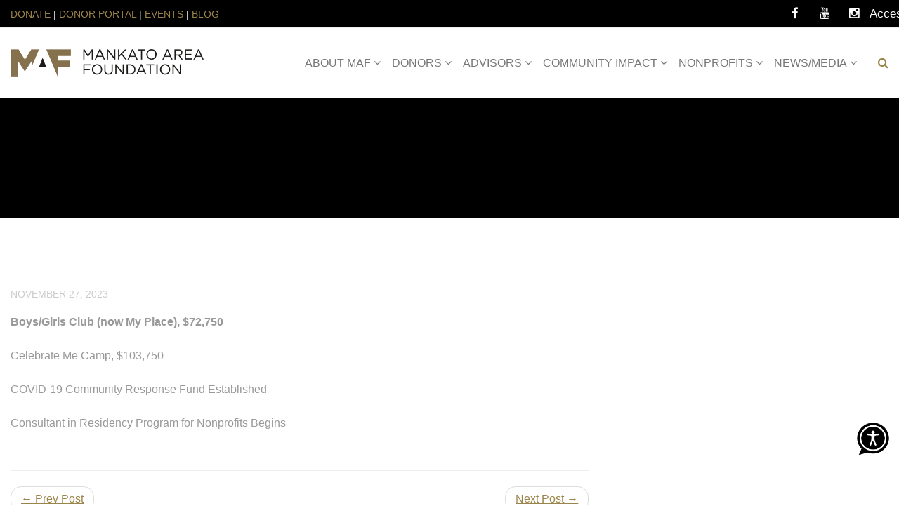

--- FILE ---
content_type: text/html; charset=UTF-8
request_url: https://mankatoareafoundation.com/timeline/boys-girls-club-now-my-place-72750/
body_size: 25392
content:
<!DOCTYPE html>
<!--// OPEN HTML //-->
<html lang="en-US" class="no-js">

<head>
	<meta http-equiv="Content-Type" content="text/html; charset=utf-8" />
		<!--// SITE META //-->
	<meta charset="UTF-8" />
	<!-- Mobile Specific Metas
    ================================================== -->
						<meta name="viewport" content="width=device-width, user-scalable=no, initial-scale=1.0, minimum-scale=1.0, maximum-scale=1.0">
				<!--// PINGBACK & FAVICON //-->
	<link rel="pingback" href="https://mankatoareafoundation.com/xmlrpc.php" />
				<link rel="shortcut icon" href="https://mankatoareafoundation.com/wp-content/uploads/2023/11/MAF-Favicon.png" />
			<link rel="apple-touch-icon-precomposed" href="https://mankatoareafoundation.com/wp-content/uploads/2023/11/MAF-Favicon.png">
			<link rel="apple-touch-icon-precomposed" sizes="114x114" href="https://mankatoareafoundation.com/wp-content/uploads/2023/11/MAF-Favicon.png">
			<link rel="apple-touch-icon-precomposed" sizes="72x72" href="https://mankatoareafoundation.com/wp-content/uploads/2023/11/MAF-Favicon.png">
			<link rel="apple-touch-icon-precomposed" sizes="144x144" href="https://mankatoareafoundation.com/wp-content/uploads/2023/11/MAF-Favicon.png">
	<meta name='robots' content='index, follow, max-image-preview:large, max-snippet:-1, max-video-preview:-1' />
	<style>img:is([sizes="auto" i], [sizes^="auto," i]) { contain-intrinsic-size: 3000px 1500px }</style>
	
<!-- Google Tag Manager for WordPress by gtm4wp.com -->
<script data-cfasync="false" data-pagespeed-no-defer>
	var gtm4wp_datalayer_name = "dataLayer";
	var dataLayer = dataLayer || [];
</script>
<!-- End Google Tag Manager for WordPress by gtm4wp.com -->
	<!-- This site is optimized with the Yoast SEO plugin v26.8 - https://yoast.com/product/yoast-seo-wordpress/ -->
	<title>- Mankato Area Foundation</title>
	<link rel="canonical" href="https://mankatoareafoundation.com/timeline/boys-girls-club-now-my-place-72750/" />
	<meta property="og:locale" content="en_US" />
	<meta property="og:type" content="article" />
	<meta property="og:title" content="- Mankato Area Foundation" />
	<meta property="og:description" content="Boys/Girls Club (now My Place), $72,750 &nbsp; Celebrate Me Camp, $103,750 &nbsp; COVID-19 Community Response Fund Established &nbsp; Consultant in Residency Program for Nonprofits Begins" />
	<meta property="og:url" content="https://mankatoareafoundation.com/timeline/boys-girls-club-now-my-place-72750/" />
	<meta property="og:site_name" content="Mankato Area Foundation" />
	<meta property="article:modified_time" content="2024-11-11T19:58:50+00:00" />
	<meta property="og:image" content="https://mankatoareafoundation.com/wp-content/uploads/2023/11/2022-scaled.jpeg" />
	<meta property="og:image:width" content="2560" />
	<meta property="og:image:height" content="1709" />
	<meta property="og:image:type" content="image/jpeg" />
	<meta name="twitter:card" content="summary_large_image" />
	<meta name="twitter:label1" content="Est. reading time" />
	<meta name="twitter:data1" content="1 minute" />
	<script type="application/ld+json" class="yoast-schema-graph">{"@context":"https://schema.org","@graph":[{"@type":"WebPage","@id":"https://mankatoareafoundation.com/timeline/boys-girls-club-now-my-place-72750/","url":"https://mankatoareafoundation.com/timeline/boys-girls-club-now-my-place-72750/","name":"- Mankato Area Foundation","isPartOf":{"@id":"https://www.mankatoareafoundation.com/#website"},"primaryImageOfPage":{"@id":"https://mankatoareafoundation.com/timeline/boys-girls-club-now-my-place-72750/#primaryimage"},"image":{"@id":"https://mankatoareafoundation.com/timeline/boys-girls-club-now-my-place-72750/#primaryimage"},"thumbnailUrl":"https://mankatoareafoundation.com/wp-content/uploads/2023/11/2022-scaled.jpeg","datePublished":"2023-11-28T03:44:35+00:00","dateModified":"2024-11-11T19:58:50+00:00","breadcrumb":{"@id":"https://mankatoareafoundation.com/timeline/boys-girls-club-now-my-place-72750/#breadcrumb"},"inLanguage":"en-US","potentialAction":[{"@type":"ReadAction","target":["https://mankatoareafoundation.com/timeline/boys-girls-club-now-my-place-72750/"]}]},{"@type":"ImageObject","inLanguage":"en-US","@id":"https://mankatoareafoundation.com/timeline/boys-girls-club-now-my-place-72750/#primaryimage","url":"https://mankatoareafoundation.com/wp-content/uploads/2023/11/2022-scaled.jpeg","contentUrl":"https://mankatoareafoundation.com/wp-content/uploads/2023/11/2022-scaled.jpeg","width":2560,"height":1709},{"@type":"BreadcrumbList","@id":"https://mankatoareafoundation.com/timeline/boys-girls-club-now-my-place-72750/#breadcrumb","itemListElement":[{"@type":"ListItem","position":1,"name":"Home","item":"https://mankatoareafoundation.com/"},{"@type":"ListItem","position":2,"name":"Timeline Stories","item":"https://mankatoareafoundation.com/timeline/"}]},{"@type":"WebSite","@id":"https://www.mankatoareafoundation.com/#website","url":"https://www.mankatoareafoundation.com/","name":"Mankato Area Foundation","description":"","potentialAction":[{"@type":"SearchAction","target":{"@type":"EntryPoint","urlTemplate":"https://www.mankatoareafoundation.com/?s={search_term_string}"},"query-input":{"@type":"PropertyValueSpecification","valueRequired":true,"valueName":"search_term_string"}}],"inLanguage":"en-US"}]}</script>
	<!-- / Yoast SEO plugin. -->


<link rel='dns-prefetch' href='//maps.googleapis.com' />
<link rel='dns-prefetch' href='//www.googletagmanager.com' />
<link rel='dns-prefetch' href='//fonts.googleapis.com' />
<link rel='preconnect' href='https://fonts.gstatic.com' crossorigin />
<link rel="alternate" type="application/rss+xml" title="Mankato Area Foundation &raquo; Feed" href="https://mankatoareafoundation.com/feed/" />
<link rel="alternate" type="application/rss+xml" title="Mankato Area Foundation &raquo; Comments Feed" href="https://mankatoareafoundation.com/comments/feed/" />
<script type="text/javascript">
/* <![CDATA[ */
window._wpemojiSettings = {"baseUrl":"https:\/\/s.w.org\/images\/core\/emoji\/16.0.1\/72x72\/","ext":".png","svgUrl":"https:\/\/s.w.org\/images\/core\/emoji\/16.0.1\/svg\/","svgExt":".svg","source":{"concatemoji":"https:\/\/mankatoareafoundation.com\/wp-includes\/js\/wp-emoji-release.min.js?ver=56c98900eeb190009ae3f422b5e177c5"}};
/*! This file is auto-generated */
!function(s,n){var o,i,e;function c(e){try{var t={supportTests:e,timestamp:(new Date).valueOf()};sessionStorage.setItem(o,JSON.stringify(t))}catch(e){}}function p(e,t,n){e.clearRect(0,0,e.canvas.width,e.canvas.height),e.fillText(t,0,0);var t=new Uint32Array(e.getImageData(0,0,e.canvas.width,e.canvas.height).data),a=(e.clearRect(0,0,e.canvas.width,e.canvas.height),e.fillText(n,0,0),new Uint32Array(e.getImageData(0,0,e.canvas.width,e.canvas.height).data));return t.every(function(e,t){return e===a[t]})}function u(e,t){e.clearRect(0,0,e.canvas.width,e.canvas.height),e.fillText(t,0,0);for(var n=e.getImageData(16,16,1,1),a=0;a<n.data.length;a++)if(0!==n.data[a])return!1;return!0}function f(e,t,n,a){switch(t){case"flag":return n(e,"\ud83c\udff3\ufe0f\u200d\u26a7\ufe0f","\ud83c\udff3\ufe0f\u200b\u26a7\ufe0f")?!1:!n(e,"\ud83c\udde8\ud83c\uddf6","\ud83c\udde8\u200b\ud83c\uddf6")&&!n(e,"\ud83c\udff4\udb40\udc67\udb40\udc62\udb40\udc65\udb40\udc6e\udb40\udc67\udb40\udc7f","\ud83c\udff4\u200b\udb40\udc67\u200b\udb40\udc62\u200b\udb40\udc65\u200b\udb40\udc6e\u200b\udb40\udc67\u200b\udb40\udc7f");case"emoji":return!a(e,"\ud83e\udedf")}return!1}function g(e,t,n,a){var r="undefined"!=typeof WorkerGlobalScope&&self instanceof WorkerGlobalScope?new OffscreenCanvas(300,150):s.createElement("canvas"),o=r.getContext("2d",{willReadFrequently:!0}),i=(o.textBaseline="top",o.font="600 32px Arial",{});return e.forEach(function(e){i[e]=t(o,e,n,a)}),i}function t(e){var t=s.createElement("script");t.src=e,t.defer=!0,s.head.appendChild(t)}"undefined"!=typeof Promise&&(o="wpEmojiSettingsSupports",i=["flag","emoji"],n.supports={everything:!0,everythingExceptFlag:!0},e=new Promise(function(e){s.addEventListener("DOMContentLoaded",e,{once:!0})}),new Promise(function(t){var n=function(){try{var e=JSON.parse(sessionStorage.getItem(o));if("object"==typeof e&&"number"==typeof e.timestamp&&(new Date).valueOf()<e.timestamp+604800&&"object"==typeof e.supportTests)return e.supportTests}catch(e){}return null}();if(!n){if("undefined"!=typeof Worker&&"undefined"!=typeof OffscreenCanvas&&"undefined"!=typeof URL&&URL.createObjectURL&&"undefined"!=typeof Blob)try{var e="postMessage("+g.toString()+"("+[JSON.stringify(i),f.toString(),p.toString(),u.toString()].join(",")+"));",a=new Blob([e],{type:"text/javascript"}),r=new Worker(URL.createObjectURL(a),{name:"wpTestEmojiSupports"});return void(r.onmessage=function(e){c(n=e.data),r.terminate(),t(n)})}catch(e){}c(n=g(i,f,p,u))}t(n)}).then(function(e){for(var t in e)n.supports[t]=e[t],n.supports.everything=n.supports.everything&&n.supports[t],"flag"!==t&&(n.supports.everythingExceptFlag=n.supports.everythingExceptFlag&&n.supports[t]);n.supports.everythingExceptFlag=n.supports.everythingExceptFlag&&!n.supports.flag,n.DOMReady=!1,n.readyCallback=function(){n.DOMReady=!0}}).then(function(){return e}).then(function(){var e;n.supports.everything||(n.readyCallback(),(e=n.source||{}).concatemoji?t(e.concatemoji):e.wpemoji&&e.twemoji&&(t(e.twemoji),t(e.wpemoji)))}))}((window,document),window._wpemojiSettings);
/* ]]> */
</script>
<link rel='stylesheet' id='givewp-campaign-blocks-fonts-css' href='https://fonts.googleapis.com/css2?family=Inter%3Awght%40400%3B500%3B600%3B700&#038;display=swap&#038;ver=56c98900eeb190009ae3f422b5e177c5' type='text/css' media='all' />
<style id='wp-emoji-styles-inline-css' type='text/css'>

	img.wp-smiley, img.emoji {
		display: inline !important;
		border: none !important;
		box-shadow: none !important;
		height: 1em !important;
		width: 1em !important;
		margin: 0 0.07em !important;
		vertical-align: -0.1em !important;
		background: none !important;
		padding: 0 !important;
	}
</style>
<link rel='stylesheet' id='wp-block-library-css' href='https://mankatoareafoundation.com/wp-includes/css/dist/block-library/style.min.css?ver=56c98900eeb190009ae3f422b5e177c5' type='text/css' media='all' />
<style id='classic-theme-styles-inline-css' type='text/css'>
/*! This file is auto-generated */
.wp-block-button__link{color:#fff;background-color:#32373c;border-radius:9999px;box-shadow:none;text-decoration:none;padding:calc(.667em + 2px) calc(1.333em + 2px);font-size:1.125em}.wp-block-file__button{background:#32373c;color:#fff;text-decoration:none}
</style>
<style id='givewp-campaign-comments-block-style-inline-css' type='text/css'>
.givewp-campaign-comment-block-card{display:flex;gap:var(--givewp-spacing-3);padding:var(--givewp-spacing-4) 0}.givewp-campaign-comment-block-card__avatar{align-items:center;border-radius:50%;display:flex;height:40px;justify-content:center;width:40px}.givewp-campaign-comment-block-card__avatar img{align-items:center;border-radius:50%;display:flex;height:auto;justify-content:center;min-width:40px;width:100%}.givewp-campaign-comment-block-card__donor-name{color:var(--givewp-neutral-700);font-size:1rem;font-weight:600;line-height:1.5;margin:0;text-align:left}.givewp-campaign-comment-block-card__details{align-items:center;color:var(--givewp-neutral-400);display:flex;font-size:.875rem;font-weight:500;gap:var(--givewp-spacing-2);height:auto;line-height:1.43;margin:2px 0 var(--givewp-spacing-3) 0;text-align:left}.givewp-campaign-comment-block-card__comment{color:var(--givewp-neutral-700);font-size:1rem;line-height:1.5;margin:0;text-align:left}.givewp-campaign-comment-block-card__read-more{background:none;border:none;color:var(--givewp-blue-500);cursor:pointer;font-size:.875rem;line-height:1.43;outline:none;padding:0}
.givewp-campaign-comments-block-empty-state{align-items:center;background-color:var(--givewp-shades-white);border:1px solid var(--givewp-neutral-50);border-radius:.5rem;display:flex;flex-direction:column;justify-content:center;padding:var(--givewp-spacing-6)}.givewp-campaign-comments-block-empty-state__details{align-items:center;display:flex;flex-direction:column;gap:var(--givewp-spacing-1);justify-content:center;margin:.875rem 0}.givewp-campaign-comments-block-empty-state__title{color:var(--givewp-neutral-700);font-size:1rem;font-weight:500;margin:0}.givewp-campaign-comments-block-empty-state__description{color:var(--givewp-neutral-700);font-size:.875rem;line-height:1.43;margin:0}
.givewp-campaign-comment-block{background-color:var(--givewp-shades-white);display:flex;flex-direction:column;gap:var(--givewp-spacing-2);padding:var(--givewp-spacing-6) 0}.givewp-campaign-comment-block__title{color:var(--givewp-neutral-900);font-size:18px;font-weight:600;line-height:1.56;margin:0;text-align:left}.givewp-campaign-comment-block__cta{align-items:center;background-color:var(--givewp-neutral-50);border-radius:4px;color:var(--giewp-neutral-500);display:flex;font-size:14px;font-weight:600;gap:8px;height:36px;line-height:1.43;margin:0;padding:var(--givewp-spacing-2) var(--givewp-spacing-4);text-align:left}

</style>
<style id='givewp-campaign-cover-block-style-inline-css' type='text/css'>
.givewp-campaign-selector{border:1px solid #e5e7eb;border-radius:5px;box-shadow:0 2px 4px 0 rgba(0,0,0,.05);display:flex;flex-direction:column;gap:20px;padding:40px 24px}.givewp-campaign-selector__label{padding-bottom:16px}.givewp-campaign-selector__select input[type=text]:focus{border-color:transparent;box-shadow:0 0 0 1px transparent;outline:2px solid transparent}.givewp-campaign-selector__logo{align-self:center}.givewp-campaign-selector__open{background:#2271b1;border:none;border-radius:5px;color:#fff;cursor:pointer;padding:.5rem 1rem}.givewp-campaign-selector__submit{background-color:#27ae60;border:0;border-radius:5px;color:#fff;font-weight:700;outline:none;padding:1rem;text-align:center;transition:.2s;width:100%}.givewp-campaign-selector__submit:disabled{background-color:#f3f4f6;color:#9ca0af}.givewp-campaign-selector__submit:hover:not(:disabled){cursor:pointer;filter:brightness(1.2)}
.givewp-campaign-cover-block__button{align-items:center;border:1px solid #2271b1;border-radius:2px;color:#2271b1;display:flex;justify-content:center;margin-bottom:.5rem;min-height:32px;width:100%}.givewp-campaign-cover-block__image{border-radius:2px;display:flex;flex-grow:1;margin-bottom:.5rem;max-height:4.44rem;-o-object-fit:cover;object-fit:cover;width:100%}.givewp-campaign-cover-block__help-text{color:#4b5563;font-size:.75rem;font-stretch:normal;font-style:normal;font-weight:400;letter-spacing:normal;line-height:1.4;text-align:left}.givewp-campaign-cover-block__edit-campaign-link{align-items:center;display:inline-flex;font-size:.75rem;font-stretch:normal;font-style:normal;font-weight:400;gap:.125rem;line-height:1.4}.givewp-campaign-cover-block__edit-campaign-link svg{fill:currentColor;height:1.25rem;width:1.25rem}.givewp-campaign-cover-block-preview__image{align-items:center;display:flex;height:100%;justify-content:center;width:100%}

</style>
<style id='givewp-campaign-donations-style-inline-css' type='text/css'>
.givewp-campaign-donations-block{padding:1.5rem 0}.givewp-campaign-donations-block *{font-family:Inter,sans-serif}.givewp-campaign-donations-block .givewp-campaign-donations-block__header{align-items:center;display:flex;justify-content:space-between;margin-bottom:.5rem}.givewp-campaign-donations-block .givewp-campaign-donations-block__title{color:var(--givewp-neutral-900);font-size:1.125rem;font-weight:600;line-height:1.56;margin:0}.givewp-campaign-donations-block .givewp-campaign-donations-block__donations{display:grid;gap:.5rem;margin:0;padding:0}.givewp-campaign-donations-block .givewp-campaign-donations-block__donation,.givewp-campaign-donations-block .givewp-campaign-donations-block__empty-state{background-color:var(--givewp-shades-white);border:1px solid var(--givewp-neutral-50);border-radius:.5rem;display:flex;padding:1rem}.givewp-campaign-donations-block .givewp-campaign-donations-block__donation{align-items:center;gap:.75rem}.givewp-campaign-donations-block .givewp-campaign-donations-block__donation-icon{align-items:center;display:flex}.givewp-campaign-donations-block .givewp-campaign-donations-block__donation-icon img{border-radius:100%;height:2.5rem;-o-object-fit:cover;object-fit:cover;width:2.5rem}.givewp-campaign-donations-block .givewp-campaign-donations-block__donation-info{display:flex;flex-direction:column;justify-content:center;row-gap:.25rem}.givewp-campaign-donations-block .givewp-campaign-donations-block__donation-description{color:var(--givewp-neutral-500);font-size:1rem;font-weight:500;line-height:1.5;margin:0}.givewp-campaign-donations-block .givewp-campaign-donations-block__donation-description strong{color:var(--givewp-neutral-700);font-weight:600}.givewp-campaign-donations-block .givewp-campaign-donations-block__donation-date{align-items:center;color:var(--givewp-neutral-400);display:flex;font-size:.875rem;font-weight:500;line-height:1.43}.givewp-campaign-donations-block .givewp-campaign-donations-block__donation-ribbon{align-items:center;border-radius:100%;color:#1f2937;display:flex;height:1.25rem;justify-content:center;margin-left:auto;width:1.25rem}.givewp-campaign-donations-block .givewp-campaign-donations-block__donation-ribbon[data-position="1"]{background-color:gold}.givewp-campaign-donations-block .givewp-campaign-donations-block__donation-ribbon[data-position="2"]{background-color:silver}.givewp-campaign-donations-block .givewp-campaign-donations-block__donation-ribbon[data-position="3"]{background-color:#cd7f32;color:#fffaf2}.givewp-campaign-donations-block .givewp-campaign-donations-block__donation-amount{color:var(--givewp-neutral-700);font-size:1.125rem;font-weight:600;line-height:1.56;margin-left:auto}.givewp-campaign-donations-block .givewp-campaign-donations-block__footer{display:flex;justify-content:center;margin-top:.5rem}.givewp-campaign-donations-block .givewp-campaign-donations-block__donate-button button.givewp-donation-form-modal__open,.givewp-campaign-donations-block .givewp-campaign-donations-block__empty-button button.givewp-donation-form-modal__open,.givewp-campaign-donations-block .givewp-campaign-donations-block__load-more-button{background:none!important;border:1px solid var(--givewp-primary-color);border-radius:.5rem;color:var(--givewp-primary-color)!important;font-size:.875rem;font-weight:600;line-height:1.43;padding:.25rem 1rem!important}.givewp-campaign-donations-block .givewp-campaign-donations-block__donate-button button.givewp-donation-form-modal__open:hover,.givewp-campaign-donations-block .givewp-campaign-donations-block__empty-button button.givewp-donation-form-modal__open:hover,.givewp-campaign-donations-block .givewp-campaign-donations-block__load-more-button:hover{background:var(--givewp-primary-color)!important;color:var(--givewp-shades-white)!important}.givewp-campaign-donations-block .givewp-campaign-donations-block__empty-state{align-items:center;flex-direction:column;padding:1.5rem}.givewp-campaign-donations-block .givewp-campaign-donations-block__empty-description,.givewp-campaign-donations-block .givewp-campaign-donations-block__empty-title{color:var(--givewp-neutral-700);margin:0}.givewp-campaign-donations-block .givewp-campaign-donations-block__empty-title{font-size:1rem;font-weight:500;line-height:1.5}.givewp-campaign-donations-block .givewp-campaign-donations-block__empty-description{font-size:.875rem;line-height:1.43;margin-top:.25rem}.givewp-campaign-donations-block .givewp-campaign-donations-block__empty-icon{color:var(--givewp-secondary-color);margin-bottom:.875rem;order:-1}.givewp-campaign-donations-block .givewp-campaign-donations-block__empty-button{margin-top:.875rem}.givewp-campaign-donations-block .givewp-campaign-donations-block__empty-button button.givewp-donation-form-modal__open{border-radius:.25rem;padding:.5rem 1rem!important}

</style>
<link rel='stylesheet' id='givewp-campaign-donors-style-css' href='https://mankatoareafoundation.com/wp-content/plugins/give/build/campaignDonorsBlockApp.css?ver=1.0.0' type='text/css' media='all' />
<style id='givewp-campaign-form-style-inline-css' type='text/css'>
.givewp-donation-form-modal{outline:none;overflow-y:scroll;padding:1rem;width:100%}.givewp-donation-form-modal[data-entering=true]{animation:modal-fade .3s,modal-zoom .6s}@keyframes modal-fade{0%{opacity:0}to{opacity:1}}@keyframes modal-zoom{0%{transform:scale(.8)}to{transform:scale(1)}}.givewp-donation-form-modal__overlay{align-items:center;background:rgba(0,0,0,.7);display:flex;flex-direction:column;height:var(--visual-viewport-height);justify-content:center;left:0;position:fixed;top:0;width:100vw;z-index:100}.givewp-donation-form-modal__overlay[data-loading=true]{display:none}.givewp-donation-form-modal__overlay[data-entering=true]{animation:modal-fade .3s}.givewp-donation-form-modal__overlay[data-exiting=true]{animation:modal-fade .15s ease-in reverse}.givewp-donation-form-modal__open__spinner{left:50%;line-height:1;position:absolute;top:50%;transform:translate(-50%,-50%);z-index:100}.givewp-donation-form-modal__open{position:relative}.givewp-donation-form-modal__close{background:#e7e8ed;border:1px solid transparent;border-radius:50%;cursor:pointer;display:flex;padding:.75rem;position:fixed;right:25px;top:25px;transition:.2s;width:-moz-fit-content;width:fit-content;z-index:999}.givewp-donation-form-modal__close svg{height:1rem;width:1rem}.givewp-donation-form-modal__close:active,.givewp-donation-form-modal__close:focus,.givewp-donation-form-modal__close:hover{background-color:#caccd7;border:1px solid #caccd7}.admin-bar .givewp-donation-form-modal{margin-top:32px}.admin-bar .givewp-donation-form-modal__close{top:57px}
.givewp-entity-selector{border:1px solid #e5e7eb;border-radius:5px;box-shadow:0 2px 4px 0 rgba(0,0,0,.05);display:flex;flex-direction:column;gap:20px;padding:40px 24px}.givewp-entity-selector__label{padding-bottom:16px}.givewp-entity-selector__select input[type=text]:focus{border-color:transparent;box-shadow:0 0 0 1px transparent;outline:2px solid transparent}.givewp-entity-selector__logo{align-self:center}.givewp-entity-selector__open{background:#2271b1;border:none;border-radius:5px;color:#fff;cursor:pointer;padding:.5rem 1rem}.givewp-entity-selector__submit{background-color:#27ae60;border:0;border-radius:5px;color:#fff;font-weight:700;outline:none;padding:1rem;text-align:center;transition:.2s;width:100%}.givewp-entity-selector__submit:disabled{background-color:#f3f4f6;color:#9ca0af}.givewp-entity-selector__submit:hover:not(:disabled){cursor:pointer;filter:brightness(1.2)}
.givewp-campaign-selector{border:1px solid #e5e7eb;border-radius:5px;box-shadow:0 2px 4px 0 rgba(0,0,0,.05);display:flex;flex-direction:column;gap:20px;padding:40px 24px}.givewp-campaign-selector__label{padding-bottom:16px}.givewp-campaign-selector__select input[type=text]:focus{border-color:transparent;box-shadow:0 0 0 1px transparent;outline:2px solid transparent}.givewp-campaign-selector__logo{align-self:center}.givewp-campaign-selector__open{background:#2271b1;border:none;border-radius:5px;color:#fff;cursor:pointer;padding:.5rem 1rem}.givewp-campaign-selector__submit{background-color:#27ae60;border:0;border-radius:5px;color:#fff;font-weight:700;outline:none;padding:1rem;text-align:center;transition:.2s;width:100%}.givewp-campaign-selector__submit:disabled{background-color:#f3f4f6;color:#9ca0af}.givewp-campaign-selector__submit:hover:not(:disabled){cursor:pointer;filter:brightness(1.2)}
.givewp-donation-form-link,.givewp-donation-form-modal__open{background:var(--givewp-primary-color,#2271b1);border:none;border-radius:5px;color:#fff;cursor:pointer;font-family:-apple-system,BlinkMacSystemFont,Segoe UI,Roboto,Oxygen-Sans,Ubuntu,Cantarell,Helvetica Neue,sans-serif;font-size:1rem;font-weight:500!important;line-height:1.5;padding:.75rem 1.25rem!important;text-decoration:none!important;transition:all .2s ease;width:100%}.givewp-donation-form-link:active,.givewp-donation-form-link:focus,.givewp-donation-form-link:focus-visible,.givewp-donation-form-link:hover,.givewp-donation-form-modal__open:active,.givewp-donation-form-modal__open:focus,.givewp-donation-form-modal__open:focus-visible,.givewp-donation-form-modal__open:hover{background-color:color-mix(in srgb,var(--givewp-primary-color,#2271b1),#000 20%)}.components-input-control__label{width:100%}.wp-block-givewp-campaign-form{position:relative}.wp-block-givewp-campaign-form form[id*=give-form] #give-gateway-radio-list>li input[type=radio]{display:inline-block}.wp-block-givewp-campaign-form iframe{pointer-events:none;width:100%!important}.give-change-donation-form-btn svg{margin-top:3px}.givewp-default-form-toggle{margin-top:var(--givewp-spacing-4)}

</style>
<style id='givewp-campaign-goal-style-inline-css' type='text/css'>
.givewp-campaign-goal{display:flex;flex-direction:column;gap:.5rem;padding-bottom:1rem}.givewp-campaign-goal__container{display:flex;flex-direction:row;justify-content:space-between}.givewp-campaign-goal__container-item{display:flex;flex-direction:column;gap:.2rem}.givewp-campaign-goal__container-item span{color:var(--givewp-neutral-500);font-size:12px;font-weight:600;letter-spacing:.48px;line-height:1.5;text-transform:uppercase}.givewp-campaign-goal__container-item strong{color:var(--givewp-neutral-900);font-size:20px;font-weight:600;line-height:1.6}.givewp-campaign-goal__progress-bar{display:flex}.givewp-campaign-goal__progress-bar-container{background-color:#f2f2f2;border-radius:14px;box-shadow:inset 0 1px 4px 0 rgba(0,0,0,.09);display:flex;flex-grow:1;height:8px}.givewp-campaign-goal__progress-bar-progress{background:var(--givewp-secondary-color,#2d802f);border-radius:14px;box-shadow:inset 0 1px 4px 0 rgba(0,0,0,.09);display:flex;height:8px}

</style>
<style id='givewp-campaign-stats-block-style-inline-css' type='text/css'>
.givewp-campaign-stats-block span{color:var(--givewp-neutral-500);display:block;font-size:12px;font-weight:600;letter-spacing:.48px;line-height:1.5;margin-bottom:2px;text-align:left;text-transform:uppercase}.givewp-campaign-stats-block strong{color:var(--givewp-neutral-900);font-size:20px;font-weight:600;letter-spacing:normal;line-height:1.6}

</style>
<style id='givewp-campaign-donate-button-style-inline-css' type='text/css'>
.givewp-donation-form-link,.givewp-donation-form-modal__open{background:var(--givewp-primary-color,#2271b1);border:none;border-radius:5px;color:#fff;cursor:pointer;font-family:-apple-system,BlinkMacSystemFont,Segoe UI,Roboto,Oxygen-Sans,Ubuntu,Cantarell,Helvetica Neue,sans-serif;font-size:1rem;font-weight:500!important;line-height:1.5;padding:.75rem 1.25rem!important;text-decoration:none!important;transition:all .2s ease;width:100%}.givewp-donation-form-link:active,.givewp-donation-form-link:focus,.givewp-donation-form-link:focus-visible,.givewp-donation-form-link:hover,.givewp-donation-form-modal__open:active,.givewp-donation-form-modal__open:focus,.givewp-donation-form-modal__open:focus-visible,.givewp-donation-form-modal__open:hover{background-color:color-mix(in srgb,var(--givewp-primary-color,#2271b1),#000 20%)}.give-change-donation-form-btn svg{margin-top:3px}.givewp-default-form-toggle{margin-top:var(--givewp-spacing-4)}

</style>
<style id='global-styles-inline-css' type='text/css'>
:root{--wp--preset--aspect-ratio--square: 1;--wp--preset--aspect-ratio--4-3: 4/3;--wp--preset--aspect-ratio--3-4: 3/4;--wp--preset--aspect-ratio--3-2: 3/2;--wp--preset--aspect-ratio--2-3: 2/3;--wp--preset--aspect-ratio--16-9: 16/9;--wp--preset--aspect-ratio--9-16: 9/16;--wp--preset--color--black: #000000;--wp--preset--color--cyan-bluish-gray: #abb8c3;--wp--preset--color--white: #ffffff;--wp--preset--color--pale-pink: #f78da7;--wp--preset--color--vivid-red: #cf2e2e;--wp--preset--color--luminous-vivid-orange: #ff6900;--wp--preset--color--luminous-vivid-amber: #fcb900;--wp--preset--color--light-green-cyan: #7bdcb5;--wp--preset--color--vivid-green-cyan: #00d084;--wp--preset--color--pale-cyan-blue: #8ed1fc;--wp--preset--color--vivid-cyan-blue: #0693e3;--wp--preset--color--vivid-purple: #9b51e0;--wp--preset--gradient--vivid-cyan-blue-to-vivid-purple: linear-gradient(135deg,rgba(6,147,227,1) 0%,rgb(155,81,224) 100%);--wp--preset--gradient--light-green-cyan-to-vivid-green-cyan: linear-gradient(135deg,rgb(122,220,180) 0%,rgb(0,208,130) 100%);--wp--preset--gradient--luminous-vivid-amber-to-luminous-vivid-orange: linear-gradient(135deg,rgba(252,185,0,1) 0%,rgba(255,105,0,1) 100%);--wp--preset--gradient--luminous-vivid-orange-to-vivid-red: linear-gradient(135deg,rgba(255,105,0,1) 0%,rgb(207,46,46) 100%);--wp--preset--gradient--very-light-gray-to-cyan-bluish-gray: linear-gradient(135deg,rgb(238,238,238) 0%,rgb(169,184,195) 100%);--wp--preset--gradient--cool-to-warm-spectrum: linear-gradient(135deg,rgb(74,234,220) 0%,rgb(151,120,209) 20%,rgb(207,42,186) 40%,rgb(238,44,130) 60%,rgb(251,105,98) 80%,rgb(254,248,76) 100%);--wp--preset--gradient--blush-light-purple: linear-gradient(135deg,rgb(255,206,236) 0%,rgb(152,150,240) 100%);--wp--preset--gradient--blush-bordeaux: linear-gradient(135deg,rgb(254,205,165) 0%,rgb(254,45,45) 50%,rgb(107,0,62) 100%);--wp--preset--gradient--luminous-dusk: linear-gradient(135deg,rgb(255,203,112) 0%,rgb(199,81,192) 50%,rgb(65,88,208) 100%);--wp--preset--gradient--pale-ocean: linear-gradient(135deg,rgb(255,245,203) 0%,rgb(182,227,212) 50%,rgb(51,167,181) 100%);--wp--preset--gradient--electric-grass: linear-gradient(135deg,rgb(202,248,128) 0%,rgb(113,206,126) 100%);--wp--preset--gradient--midnight: linear-gradient(135deg,rgb(2,3,129) 0%,rgb(40,116,252) 100%);--wp--preset--font-size--small: 13px;--wp--preset--font-size--medium: 20px;--wp--preset--font-size--large: 36px;--wp--preset--font-size--x-large: 42px;--wp--preset--spacing--20: 0.44rem;--wp--preset--spacing--30: 0.67rem;--wp--preset--spacing--40: 1rem;--wp--preset--spacing--50: 1.5rem;--wp--preset--spacing--60: 2.25rem;--wp--preset--spacing--70: 3.38rem;--wp--preset--spacing--80: 5.06rem;--wp--preset--shadow--natural: 6px 6px 9px rgba(0, 0, 0, 0.2);--wp--preset--shadow--deep: 12px 12px 50px rgba(0, 0, 0, 0.4);--wp--preset--shadow--sharp: 6px 6px 0px rgba(0, 0, 0, 0.2);--wp--preset--shadow--outlined: 6px 6px 0px -3px rgba(255, 255, 255, 1), 6px 6px rgba(0, 0, 0, 1);--wp--preset--shadow--crisp: 6px 6px 0px rgba(0, 0, 0, 1);}:where(.is-layout-flex){gap: 0.5em;}:where(.is-layout-grid){gap: 0.5em;}body .is-layout-flex{display: flex;}.is-layout-flex{flex-wrap: wrap;align-items: center;}.is-layout-flex > :is(*, div){margin: 0;}body .is-layout-grid{display: grid;}.is-layout-grid > :is(*, div){margin: 0;}:where(.wp-block-columns.is-layout-flex){gap: 2em;}:where(.wp-block-columns.is-layout-grid){gap: 2em;}:where(.wp-block-post-template.is-layout-flex){gap: 1.25em;}:where(.wp-block-post-template.is-layout-grid){gap: 1.25em;}.has-black-color{color: var(--wp--preset--color--black) !important;}.has-cyan-bluish-gray-color{color: var(--wp--preset--color--cyan-bluish-gray) !important;}.has-white-color{color: var(--wp--preset--color--white) !important;}.has-pale-pink-color{color: var(--wp--preset--color--pale-pink) !important;}.has-vivid-red-color{color: var(--wp--preset--color--vivid-red) !important;}.has-luminous-vivid-orange-color{color: var(--wp--preset--color--luminous-vivid-orange) !important;}.has-luminous-vivid-amber-color{color: var(--wp--preset--color--luminous-vivid-amber) !important;}.has-light-green-cyan-color{color: var(--wp--preset--color--light-green-cyan) !important;}.has-vivid-green-cyan-color{color: var(--wp--preset--color--vivid-green-cyan) !important;}.has-pale-cyan-blue-color{color: var(--wp--preset--color--pale-cyan-blue) !important;}.has-vivid-cyan-blue-color{color: var(--wp--preset--color--vivid-cyan-blue) !important;}.has-vivid-purple-color{color: var(--wp--preset--color--vivid-purple) !important;}.has-black-background-color{background-color: var(--wp--preset--color--black) !important;}.has-cyan-bluish-gray-background-color{background-color: var(--wp--preset--color--cyan-bluish-gray) !important;}.has-white-background-color{background-color: var(--wp--preset--color--white) !important;}.has-pale-pink-background-color{background-color: var(--wp--preset--color--pale-pink) !important;}.has-vivid-red-background-color{background-color: var(--wp--preset--color--vivid-red) !important;}.has-luminous-vivid-orange-background-color{background-color: var(--wp--preset--color--luminous-vivid-orange) !important;}.has-luminous-vivid-amber-background-color{background-color: var(--wp--preset--color--luminous-vivid-amber) !important;}.has-light-green-cyan-background-color{background-color: var(--wp--preset--color--light-green-cyan) !important;}.has-vivid-green-cyan-background-color{background-color: var(--wp--preset--color--vivid-green-cyan) !important;}.has-pale-cyan-blue-background-color{background-color: var(--wp--preset--color--pale-cyan-blue) !important;}.has-vivid-cyan-blue-background-color{background-color: var(--wp--preset--color--vivid-cyan-blue) !important;}.has-vivid-purple-background-color{background-color: var(--wp--preset--color--vivid-purple) !important;}.has-black-border-color{border-color: var(--wp--preset--color--black) !important;}.has-cyan-bluish-gray-border-color{border-color: var(--wp--preset--color--cyan-bluish-gray) !important;}.has-white-border-color{border-color: var(--wp--preset--color--white) !important;}.has-pale-pink-border-color{border-color: var(--wp--preset--color--pale-pink) !important;}.has-vivid-red-border-color{border-color: var(--wp--preset--color--vivid-red) !important;}.has-luminous-vivid-orange-border-color{border-color: var(--wp--preset--color--luminous-vivid-orange) !important;}.has-luminous-vivid-amber-border-color{border-color: var(--wp--preset--color--luminous-vivid-amber) !important;}.has-light-green-cyan-border-color{border-color: var(--wp--preset--color--light-green-cyan) !important;}.has-vivid-green-cyan-border-color{border-color: var(--wp--preset--color--vivid-green-cyan) !important;}.has-pale-cyan-blue-border-color{border-color: var(--wp--preset--color--pale-cyan-blue) !important;}.has-vivid-cyan-blue-border-color{border-color: var(--wp--preset--color--vivid-cyan-blue) !important;}.has-vivid-purple-border-color{border-color: var(--wp--preset--color--vivid-purple) !important;}.has-vivid-cyan-blue-to-vivid-purple-gradient-background{background: var(--wp--preset--gradient--vivid-cyan-blue-to-vivid-purple) !important;}.has-light-green-cyan-to-vivid-green-cyan-gradient-background{background: var(--wp--preset--gradient--light-green-cyan-to-vivid-green-cyan) !important;}.has-luminous-vivid-amber-to-luminous-vivid-orange-gradient-background{background: var(--wp--preset--gradient--luminous-vivid-amber-to-luminous-vivid-orange) !important;}.has-luminous-vivid-orange-to-vivid-red-gradient-background{background: var(--wp--preset--gradient--luminous-vivid-orange-to-vivid-red) !important;}.has-very-light-gray-to-cyan-bluish-gray-gradient-background{background: var(--wp--preset--gradient--very-light-gray-to-cyan-bluish-gray) !important;}.has-cool-to-warm-spectrum-gradient-background{background: var(--wp--preset--gradient--cool-to-warm-spectrum) !important;}.has-blush-light-purple-gradient-background{background: var(--wp--preset--gradient--blush-light-purple) !important;}.has-blush-bordeaux-gradient-background{background: var(--wp--preset--gradient--blush-bordeaux) !important;}.has-luminous-dusk-gradient-background{background: var(--wp--preset--gradient--luminous-dusk) !important;}.has-pale-ocean-gradient-background{background: var(--wp--preset--gradient--pale-ocean) !important;}.has-electric-grass-gradient-background{background: var(--wp--preset--gradient--electric-grass) !important;}.has-midnight-gradient-background{background: var(--wp--preset--gradient--midnight) !important;}.has-small-font-size{font-size: var(--wp--preset--font-size--small) !important;}.has-medium-font-size{font-size: var(--wp--preset--font-size--medium) !important;}.has-large-font-size{font-size: var(--wp--preset--font-size--large) !important;}.has-x-large-font-size{font-size: var(--wp--preset--font-size--x-large) !important;}
:where(.wp-block-post-template.is-layout-flex){gap: 1.25em;}:where(.wp-block-post-template.is-layout-grid){gap: 1.25em;}
:where(.wp-block-columns.is-layout-flex){gap: 2em;}:where(.wp-block-columns.is-layout-grid){gap: 2em;}
:root :where(.wp-block-pullquote){font-size: 1.5em;line-height: 1.6;}
</style>
<link rel='stylesheet' id='givewp-design-system-foundation-css' href='https://mankatoareafoundation.com/wp-content/plugins/give/build/assets/dist/css/design-system/foundation.css?ver=1.2.0' type='text/css' media='all' />
<link rel='stylesheet' id='wp-components-css' href='https://mankatoareafoundation.com/wp-includes/css/dist/components/style.min.css?ver=56c98900eeb190009ae3f422b5e177c5' type='text/css' media='all' />
<link rel='stylesheet' id='godaddy-styles-css' href='https://mankatoareafoundation.com/wp-content/mu-plugins/vendor/wpex/godaddy-launch/includes/Dependencies/GoDaddy/Styles/build/latest.css?ver=2.0.2' type='text/css' media='all' />
<link rel='stylesheet' id='imic_bootstrap-css' href='https://mankatoareafoundation.com/wp-content/themes/vestige/assets/css/bootstrap.css?ver=3.1' type='text/css' media='all' />
<link rel='stylesheet' id='imic_bootstrap_theme-css' href='https://mankatoareafoundation.com/wp-content/themes/vestige/assets/css/bootstrap-theme.css?ver=3.1' type='text/css' media='all' />
<link rel='stylesheet' id='imic_fontawesome-css' href='https://mankatoareafoundation.com/wp-content/themes/vestige/assets/css/font-awesome.min.css?ver=3.1' type='text/css' media='all' />
<link rel='stylesheet' id='imic_animations-css' href='https://mankatoareafoundation.com/wp-content/themes/vestige/assets/css/animations.css?ver=3.1' type='text/css' media='all' />
<link rel='stylesheet' id='imic_lineicons-css' href='https://mankatoareafoundation.com/wp-content/themes/vestige/assets/css/line-icons.css?ver=3.1' type='text/css' media='all' />
<link rel='stylesheet' id='imic_main-css' href='https://mankatoareafoundation.com/wp-content/themes/vestige/style.css?ver=3.1' type='text/css' media='all' />
<link rel='stylesheet' id='imic_magnific-css' href='https://mankatoareafoundation.com/wp-content/themes/vestige/assets/vendor/magnific/magnific-popup.css?ver=3.1' type='text/css' media='all' />
<link rel='stylesheet' id='imic_owl1-css' href='https://mankatoareafoundation.com/wp-content/themes/vestige/assets/vendor/owl-carousel/css/owl.carousel.css?ver=3.1' type='text/css' media='all' />
<link rel='stylesheet' id='imic_owl2-css' href='https://mankatoareafoundation.com/wp-content/themes/vestige/assets/vendor/owl-carousel/css/owl.theme.css?ver=3.1' type='text/css' media='all' />
<link rel="preload" as="style" href="https://fonts.googleapis.com/css?family=Roboto%20Condensed:700&#038;display=swap&#038;ver=1750966121" /><link rel="stylesheet" href="https://fonts.googleapis.com/css?family=Roboto%20Condensed:700&#038;display=swap&#038;ver=1750966121" media="print" onload="this.media='all'"><noscript><link rel="stylesheet" href="https://fonts.googleapis.com/css?family=Roboto%20Condensed:700&#038;display=swap&#038;ver=1750966121" /></noscript><script type="text/javascript" src="https://mankatoareafoundation.com/wp-includes/js/tinymce/tinymce.min.js?ver=49110-20250317" id="wp-tinymce-root-js"></script>
<script type="text/javascript" src="https://mankatoareafoundation.com/wp-includes/js/tinymce/plugins/compat3x/plugin.min.js?ver=49110-20250317" id="wp-tinymce-js"></script>
<script type="text/javascript" src="https://mankatoareafoundation.com/wp-includes/js/jquery/jquery.min.js?ver=3.7.1" id="jquery-core-js"></script>
<script type="text/javascript" src="https://mankatoareafoundation.com/wp-includes/js/jquery/jquery-migrate.min.js?ver=3.4.1" id="jquery-migrate-js"></script>
<script type="text/javascript" src="//mankatoareafoundation.com/wp-content/plugins/revslider/sr6/assets/js/rbtools.min.js?ver=6.7.40" async id="tp-tools-js"></script>
<script type="text/javascript" src="//mankatoareafoundation.com/wp-content/plugins/revslider/sr6/assets/js/rs6.min.js?ver=6.7.40" async id="revmin-js"></script>
<script type="text/javascript" src="https://mankatoareafoundation.com/wp-includes/js/dist/hooks.min.js?ver=4d63a3d491d11ffd8ac6" id="wp-hooks-js"></script>
<script type="text/javascript" src="https://mankatoareafoundation.com/wp-includes/js/dist/i18n.min.js?ver=5e580eb46a90c2b997e6" id="wp-i18n-js"></script>
<script type="text/javascript" id="wp-i18n-js-after">
/* <![CDATA[ */
wp.i18n.setLocaleData( { 'text direction\u0004ltr': [ 'ltr' ] } );
/* ]]> */
</script>
<script type="text/javascript" id="give-js-extra">
/* <![CDATA[ */
var give_global_vars = {"ajaxurl":"https:\/\/mankatoareafoundation.com\/wp-admin\/admin-ajax.php","checkout_nonce":"05aee4b43b","currency":"USD","currency_sign":"$","currency_pos":"before","thousands_separator":",","decimal_separator":".","no_gateway":"Please select a payment method.","bad_minimum":"The minimum custom donation amount for this form is","bad_maximum":"The maximum custom donation amount for this form is","general_loading":"Loading...","purchase_loading":"Please Wait...","textForOverlayScreen":"<h3>Processing...<\/h3><p>This will only take a second!<\/p>","number_decimals":"0","is_test_mode":"","give_version":"4.14.0","magnific_options":{"main_class":"give-modal","close_on_bg_click":false},"form_translation":{"payment-mode":"Please select payment mode.","give_first":"Please enter your first name.","give_last":"Please enter your last name.","give_email":"Please enter a valid email address.","give_user_login":"Invalid email address or username.","give_user_pass":"Enter a password.","give_user_pass_confirm":"Enter the password confirmation.","give_agree_to_terms":"You must agree to the terms and conditions."},"confirm_email_sent_message":"Please check your email and click on the link to access your complete donation history.","ajax_vars":{"ajaxurl":"https:\/\/mankatoareafoundation.com\/wp-admin\/admin-ajax.php","ajaxNonce":"e259eac9d7","loading":"Loading","select_option":"Please select an option","default_gateway":"manual","permalinks":"1","number_decimals":0},"cookie_hash":"0f10d3e4da6b094f947ed0affd11ec09","session_nonce_cookie_name":"wp-give_session_reset_nonce_0f10d3e4da6b094f947ed0affd11ec09","session_cookie_name":"wp-give_session_0f10d3e4da6b094f947ed0affd11ec09","delete_session_nonce_cookie":"0"};
var giveApiSettings = {"root":"https:\/\/mankatoareafoundation.com\/wp-json\/give-api\/v2\/","rest_base":"give-api\/v2"};
/* ]]> */
</script>
<script type="text/javascript" src="https://mankatoareafoundation.com/wp-content/plugins/give/build/assets/dist/js/give.js?ver=8540f4f50a2032d9c5b5" id="give-js"></script>
<script type="text/javascript" src="https://mankatoareafoundation.com/wp-content/themes/vestige/assets/vendor/fullcalendar/lib/moment.min.js?ver=3.1" id="imic_calender_updated-js"></script>

<!-- Google tag (gtag.js) snippet added by Site Kit -->
<!-- Google Analytics snippet added by Site Kit -->
<script type="text/javascript" src="https://www.googletagmanager.com/gtag/js?id=GT-5MC6284" id="google_gtagjs-js" async></script>
<script type="text/javascript" id="google_gtagjs-js-after">
/* <![CDATA[ */
window.dataLayer = window.dataLayer || [];function gtag(){dataLayer.push(arguments);}
gtag("set","linker",{"domains":["mankatoareafoundation.com"]});
gtag("js", new Date());
gtag("set", "developer_id.dZTNiMT", true);
gtag("config", "GT-5MC6284");
 window._googlesitekit = window._googlesitekit || {}; window._googlesitekit.throttledEvents = []; window._googlesitekit.gtagEvent = (name, data) => { var key = JSON.stringify( { name, data } ); if ( !! window._googlesitekit.throttledEvents[ key ] ) { return; } window._googlesitekit.throttledEvents[ key ] = true; setTimeout( () => { delete window._googlesitekit.throttledEvents[ key ]; }, 5 ); gtag( "event", name, { ...data, event_source: "site-kit" } ); }; 
/* ]]> */
</script>
<script></script><link rel="https://api.w.org/" href="https://mankatoareafoundation.com/wp-json/" /><link rel="EditURI" type="application/rsd+xml" title="RSD" href="https://mankatoareafoundation.com/xmlrpc.php?rsd" />

<link rel='shortlink' href='https://mankatoareafoundation.com/?p=10521' />
<link rel="alternate" title="oEmbed (JSON)" type="application/json+oembed" href="https://mankatoareafoundation.com/wp-json/oembed/1.0/embed?url=https%3A%2F%2Fmankatoareafoundation.com%2Ftimeline%2Fboys-girls-club-now-my-place-72750%2F" />
<link rel="alternate" title="oEmbed (XML)" type="text/xml+oembed" href="https://mankatoareafoundation.com/wp-json/oembed/1.0/embed?url=https%3A%2F%2Fmankatoareafoundation.com%2Ftimeline%2Fboys-girls-club-now-my-place-72750%2F&#038;format=xml" />

		<!-- GA Google Analytics @ https://m0n.co/ga -->
		<script>
			(function(i,s,o,g,r,a,m){i['GoogleAnalyticsObject']=r;i[r]=i[r]||function(){
			(i[r].q=i[r].q||[]).push(arguments)},i[r].l=1*new Date();a=s.createElement(o),
			m=s.getElementsByTagName(o)[0];a.async=1;a.src=g;m.parentNode.insertBefore(a,m)
			})(window,document,'script','https://www.google-analytics.com/analytics.js','ga');
			ga('create', 'UA-97473174-1', 'auto');
			ga('send', 'pageview');
		</script>

	<meta name="generator" content="Site Kit by Google 1.171.0" /><!-- Facebook Pixel Code -->
<script>
!function(f,b,e,v,n,t,s)
{if(f.fbq)return;n=f.fbq=function(){n.callMethod?
n.callMethod.apply(n,arguments):n.queue.push(arguments)};
if(!f._fbq)f._fbq=n;n.push=n;n.loaded=!0;n.version='2.0';
n.queue=[];t=b.createElement(e);t.async=!0;
t.src=v;s=b.getElementsByTagName(e)[0];
s.parentNode.insertBefore(t,s)}(window,document,'script',
'https://connect.facebook.net/en_US/fbevents.js');
fbq('init', '316291105613670'); 
fbq('track', 'PageView');
</script>
<noscript>
<img height="1" width="1" 
src="https://www.facebook.com/tr?id=316291105613670&ev=PageView
&noscript=1"/>
</noscript>
<!-- End Facebook Pixel Code --><meta name="generator" content="Redux 4.5.10" /><script type="text/javascript">
(function(url){
	if(/(?:Chrome\/26\.0\.1410\.63 Safari\/537\.31|WordfenceTestMonBot)/.test(navigator.userAgent)){ return; }
	var addEvent = function(evt, handler) {
		if (window.addEventListener) {
			document.addEventListener(evt, handler, false);
		} else if (window.attachEvent) {
			document.attachEvent('on' + evt, handler);
		}
	};
	var removeEvent = function(evt, handler) {
		if (window.removeEventListener) {
			document.removeEventListener(evt, handler, false);
		} else if (window.detachEvent) {
			document.detachEvent('on' + evt, handler);
		}
	};
	var evts = 'contextmenu dblclick drag dragend dragenter dragleave dragover dragstart drop keydown keypress keyup mousedown mousemove mouseout mouseover mouseup mousewheel scroll'.split(' ');
	var logHuman = function() {
		if (window.wfLogHumanRan) { return; }
		window.wfLogHumanRan = true;
		var wfscr = document.createElement('script');
		wfscr.type = 'text/javascript';
		wfscr.async = true;
		wfscr.src = url + '&r=' + Math.random();
		(document.getElementsByTagName('head')[0]||document.getElementsByTagName('body')[0]).appendChild(wfscr);
		for (var i = 0; i < evts.length; i++) {
			removeEvent(evts[i], logHuman);
		}
	};
	for (var i = 0; i < evts.length; i++) {
		addEvent(evts[i], logHuman);
	}
})('//mankatoareafoundation.com/?wordfence_lh=1&hid=5E2D75C8741F22EB2448D6164B510EBE');
</script><meta name="generator" content="Give v4.14.0" />
<script>document.documentElement.className += " js";</script>

<!-- Google Tag Manager for WordPress by gtm4wp.com -->
<!-- GTM Container placement set to off -->
<script data-cfasync="false" data-pagespeed-no-defer type="text/javascript">
	var dataLayer_content = {"pagePostType":"cool_timeline","pagePostType2":"single-cool_timeline","pagePostAuthor":"PresenceMaker"};
	dataLayer.push( dataLayer_content );
</script>
<script data-cfasync="false" data-pagespeed-no-defer type="text/javascript">
	console.warn && console.warn("[GTM4WP] Google Tag Manager container code placement set to OFF !!!");
	console.warn && console.warn("[GTM4WP] Data layer codes are active but GTM container must be loaded using custom coding !!!");
</script>
<!-- End Google Tag Manager for WordPress by gtm4wp.com --><style type="text/css">
a, .text-primary, .btn-primary .badge, .btn-link,a.list-group-item.active > .badge,.nav-pills > .active > a > .badge, p.drop-caps:first-letter, .accent-color, .nav-np .next:hover, .nav-np .prev:hover, .basic-link, .pagination > li > a:hover,.pagination > li > span:hover,.pagination > li > a:focus,.pagination > li > span:focus, .accordion-heading:hover .accordion-toggle, .accordion-heading:hover .accordion-toggle.inactive, .accordion-heading:hover .accordion-toggle i, .accordion-heading .accordion-toggle.active, .accordion-heading .accordion-toggle.active, .accordion-heading .accordion-toggle.active i, .top-navigation li a:hover, .icon-box-inline span, .pricing-column h3, .post .post-title a:hover, a, .post-actions .comment-count a:hover, .pricing-column .features a:hover, a:hover, .widget a:hover, .nav-tabs > li > a:hover, .list-group-item a:hover, .icon-box.ibox-plain .ibox-icon i, .icon-box.ibox-border .ibox-icon i, .icon-box.ibox-plain .ibox-icon span, .icon-box.ibox-border .ibox-icon span, .top-header .sf-menu > li:hover > a, .main-navigation > ul > li > a:hover, .featured-block h3 a, address strong, .staff-item .meta-data, ul.checks li:before, .add-features-list li:before, ul.angles li:before, .widget_categories ul li a:before, .widget_archive ul li a:before, .widget_recent_entries ul li a:before, .widget_recent_comments ul li a:before, .widget_links ul li a:before, .widget_meta ul li a:before, .widget_nav_menu ul li a:before, ul.chevrons li:before, ul.carets li:before, ul.inline li:before, .filter-options-list li:before, a.external:before, .grid-item h4 a, .sidebar-widget .widget-title, .exhibition-time, .widget li .meta-data a:hover, .sort-source li.active a, #menu-toggle:hover, .sidebar-widget .widgettitle{
	color:#9B8449;
}
.basic-link:hover, .continue-reading:hover, .grid-item h4 a:hover{
	opacity:.8;
}
p.drop-caps.secondary:first-letter, .accent-bg, .btn-primary,.btn-primary.disabled,.btn-primary[disabled],fieldset[disabled] .btn-primary,.btn-primary.disabled:hover,.btn-primary[disabled]:hover,fieldset[disabled] .btn-primary:hover,.btn-primary.disabled:focus,.btn-primary[disabled]:focus,fieldset[disabled] .btn-primary:focus,.btn-primary.disabled:active,
.btn-primary[disabled]:active,fieldset[disabled] .btn-primary:active,.btn-primary.disabled.active,.btn-primary[disabled].active,fieldset[disabled] .btn-primary.active,.dropdown-menu > .active > a,.dropdown-menu > .active > a:hover,.dropdown-menu > .active > a:focus,.nav-pills > li.active > a,.nav-pills > li.active > a:hover,.nav-pills > li.active > a:focus,.pagination > .active > a,.pagination > .active > span,.pagination > .active > a:hover,.pagination > .active > span:hover,
.pagination > .active > a:focus,.pagination > .active > span:focus,.label-primary,.progress-bar-primary,a.list-group-item.active,a.list-group-item.active:hover,a.list-group-item.active:focus,
.panel-primary > .panel-heading, .carousel-indicators .active, .flex-control-nav a:hover, .flex-control-nav a.flex-active, .media-box .media-box-wrapper, .media-box:after, .icon-box.icon-box-style1:hover .ico, .owl-theme .owl-page.active span, .owl-theme .owl-controls.clickable .owl-page:hover span, .ibox-effect.ibox-dark .ibox-icon i:hover,.ibox-effect.ibox-dark:hover .ibox-icon i,.ibox-border.ibox-effect.ibox-dark .ibox-icon i:after, .icon-box .ibox-icon i,.icon-box .ibox-icon img, .icon-box .ibox-icon i,.icon-box .ibox-icon img, .icon-box.ibox-dark.ibox-outline:hover .ibox-icon i, .ibox-effect.ibox-dark .ibox-icon span:hover,.ibox-effect.ibox-dark:hover .ibox-icon span,.ibox-border.ibox-effect.ibox-dark .ibox-icon span:after, .icon-box .ibox-icon span, .icon-box .ibox-icon span, .icon-box.ibox-dark.ibox-outline:hover .ibox-icon span, .skewed-title-bar,  .grid-item-date, .fc-event, .events-grid .grid-item .event-time, .pricing-column.highlight h3, #bbpress-forums div.bbp-topic-tags a:hover, .bbp-search-form input[type="submit"]:hover, .bbp-topic-pagination .current, .share-buttons-tc a, .event-ticket .ticket-cost{
  background-color: #9B8449;
}
.btn-primary:hover,.btn-primary:focus,.btn-primary:active,.btn-primary.active,.open .dropdown-toggle.btn-primary, .woocommerce a.button.alt:hover, .woocommerce button.button.alt:hover, .woocommerce input.button.alt:hover, .woocommerce #respond input#submit.alt:hover, .woocommerce #content input.button.alt:hover, .woocommerce-page a.button.alt:hover, .woocommerce-page button.button.alt:hover, .woocommerce-page input.button.alt:hover, .woocommerce-page #respond input#submit.alt:hover, .woocommerce-page #content input.button.alt:hover, .woocommerce a.button.alt:active, .woocommerce button.button.alt:active, .woocommerce input.button.alt:active, .woocommerce #respond input#submit.alt:active, .woocommerce #content input.button.alt:active, .woocommerce-page a.button.alt:active, .woocommerce-page button.button.alt:active, .woocommerce-page input.button.alt:active, .woocommerce-page #respond input#submit.alt:active, .woocommerce-page #content input.button.alt:active, .wpcf7-form .wpcf7-submit{
  background: #9B8449;
  opacity:.9
}
p.demo_store, .woocommerce a.button.alt, .woocommerce button.button.alt, .woocommerce input.button.alt, .woocommerce #respond input#submit.alt, .woocommerce #content input.button.alt, .woocommerce-page a.button.alt, .woocommerce-page button.button.alt, .woocommerce-page input.button.alt, .woocommerce-page #respond input#submit.alt, .woocommerce-page #content input.button.alt, .woocommerce span.onsale, .woocommerce-page span.onsale, .wpcf7-form .wpcf7-submit, .woocommerce .widget_price_filter .ui-slider .ui-slider-handle, .woocommerce-page .widget_price_filter .ui-slider .ui-slider-handle, .woocommerce .widget_layered_nav ul li.chosen a, .woocommerce-page .widget_layered_nav ul li.chosen a{
	background: #9B8449;
}
.nav .open > a,.nav .open > a:hover,.nav .open > a:focus,.pagination > .active > a,.pagination > .active > span,.pagination > .active > a:hover,.pagination > .active > span:hover,.pagination > .active > a:focus,.pagination > .active > span:focus,a.thumbnail:hover,a.thumbnail:focus,a.thumbnail.active,a.list-group-item.active,a.list-group-item.active:hover,a.list-group-item.active:focus,.panel-primary,.panel-primary > .panel-heading, .flexslider .flex-prev:hover, .flexslider .flex-next:hover, .btn-primary.btn-transparent, .counter .timer-col #days, .event-list-item:hover .event-list-item-date .event-date, .icon-box.icon-box-style1 .ico, .event-prog .timeline-stone, .event-ticket-left .ticket-handle, .bbp-topic-pagination .current, .icon-box.icon-box-style1 .ico, .icon-box-inline span, .icon-box.ibox-border .ibox-icon, .icon-box.ibox-outline .ibox-icon, .icon-box.ibox-dark.ibox-outline:hover .ibox-icon{
	border-color:#9B8449;
}
.panel-primary > .panel-heading + .panel-collapse .panel-body, .nav-tabs > li.active > a, .nav-tabs > li.active > a:hover, .nav-tabs > li.active > a:focus, .widget_special_events .event-item, .woocommerce .woocommerce-info, .woocommerce-page .woocommerce-info, .woocommerce .woocommerce-message, .woocommerce-page .woocommerce-message{
	border-top-color:#9B8449;
}
.panel-primary > .panel-footer + .panel-collapse .panel-body{
	border-bottom-color:#9B8449;
}
.search-find-results, .dd-menu > ul > li > ul li:hover, .flex-caption{
	border-left-color:#9B8449;
}
.ibox-border.ibox-effect.ibox-dark .ibox-icon i:hover,.ibox-border.ibox-effect.ibox-dark:hover .ibox-icon i, .ibox-border.ibox-effect.ibox-dark .ibox-icon span:hover,.ibox-border.ibox-effect.ibox-dark:hover .ibox-icon span {
	box-shadow:0 0 0 1px #9B8449;
}
.ibox-effect.ibox-dark .ibox-icon i:after, .ibox-effect.ibox-dark .ibox-icon span:after {
	box-shadow:0 0 0 2px #9B8449;
}.header-style2 .main-navigation > ul > li > a, .header-style2 .search-module-trigger, .header-style2 .cart-module-trigger{line-height:177px}
		@media only screen and (max-width: 992px){
		.header-style2 .dd-menu, .header-style2 .search-module-opened, .header-style2 .cart-module-opened{
			top:177px
		}
		.header-style2 #menu-toggle{
			line-height:177px
		}
		.header-style3 #menu-toggle{
			line-height:177px
		}
		.dd-menu{
			background:
		}
		.main-navigation > ul > li > a{
			color:
		}
		.main-navigation > ul > li > a:hover{
			color:
		}
		.main-navigation > ul > li > a:active{
			color:
		}
		}
		.site-header .push-top{margin-top:68.5px}@media (min-width:1200px){.container{width:1280px;}}
		body.boxed .body{max-width:1320px}
		@media (min-width: 1200px) {body.boxed .body .site-header, body.boxed .body .topbar{width:1320px;}}.smenu-opener{line-height:49px}.dd-menu ul ul li .smenu-opener{line-height:42px}.content{min-height:400px}
/*========== User Custom CSS Styles ==========*/
#header{
margin: 0 auto;
}
.topbar {
 background: #000;
 border-bottom: 1px solid #eee;
 
h3 {
 font-size: 18px;
 color: #fff;
}
.video-container {
	position:relative;
	padding-bottom:56.25%;
	padding-top:30px;
	height:0;
	overflow:hidden;
}
.video-container iframe, .video-container object, .video-container embed {
	position:absolute;
	top:0;
	left:0;
	width:100%;
	height:100%;
}
.centered-video {
 position: absolute;
 margin: auto;
 top: 50%;
 left: 50%;
 transform: translate(-50%, -50%);
}
.main-navigation > ul > li {
 font-weight: 400;
 font-size: 13px!important;
 margin-left: 10px;
}

a {
    text-decoration:underline!important;
}
.white{
        color:#fff!important;
  }</style>
<meta name="generator" content="Powered by WPBakery Page Builder - drag and drop page builder for WordPress."/>
<meta name="generator" content="Powered by Slider Revolution 6.7.40 - responsive, Mobile-Friendly Slider Plugin for WordPress with comfortable drag and drop interface." />
<script>function setREVStartSize(e){
			//window.requestAnimationFrame(function() {
				window.RSIW = window.RSIW===undefined ? window.innerWidth : window.RSIW;
				window.RSIH = window.RSIH===undefined ? window.innerHeight : window.RSIH;
				try {
					var pw = document.getElementById(e.c).parentNode.offsetWidth,
						newh;
					pw = pw===0 || isNaN(pw) || (e.l=="fullwidth" || e.layout=="fullwidth") ? window.RSIW : pw;
					e.tabw = e.tabw===undefined ? 0 : parseInt(e.tabw);
					e.thumbw = e.thumbw===undefined ? 0 : parseInt(e.thumbw);
					e.tabh = e.tabh===undefined ? 0 : parseInt(e.tabh);
					e.thumbh = e.thumbh===undefined ? 0 : parseInt(e.thumbh);
					e.tabhide = e.tabhide===undefined ? 0 : parseInt(e.tabhide);
					e.thumbhide = e.thumbhide===undefined ? 0 : parseInt(e.thumbhide);
					e.mh = e.mh===undefined || e.mh=="" || e.mh==="auto" ? 0 : parseInt(e.mh,0);
					if(e.layout==="fullscreen" || e.l==="fullscreen")
						newh = Math.max(e.mh,window.RSIH);
					else{
						e.gw = Array.isArray(e.gw) ? e.gw : [e.gw];
						for (var i in e.rl) if (e.gw[i]===undefined || e.gw[i]===0) e.gw[i] = e.gw[i-1];
						e.gh = e.el===undefined || e.el==="" || (Array.isArray(e.el) && e.el.length==0)? e.gh : e.el;
						e.gh = Array.isArray(e.gh) ? e.gh : [e.gh];
						for (var i in e.rl) if (e.gh[i]===undefined || e.gh[i]===0) e.gh[i] = e.gh[i-1];
											
						var nl = new Array(e.rl.length),
							ix = 0,
							sl;
						e.tabw = e.tabhide>=pw ? 0 : e.tabw;
						e.thumbw = e.thumbhide>=pw ? 0 : e.thumbw;
						e.tabh = e.tabhide>=pw ? 0 : e.tabh;
						e.thumbh = e.thumbhide>=pw ? 0 : e.thumbh;
						for (var i in e.rl) nl[i] = e.rl[i]<window.RSIW ? 0 : e.rl[i];
						sl = nl[0];
						for (var i in nl) if (sl>nl[i] && nl[i]>0) { sl = nl[i]; ix=i;}
						var m = pw>(e.gw[ix]+e.tabw+e.thumbw) ? 1 : (pw-(e.tabw+e.thumbw)) / (e.gw[ix]);
						newh =  (e.gh[ix] * m) + (e.tabh + e.thumbh);
					}
					var el = document.getElementById(e.c);
					if (el!==null && el) el.style.height = newh+"px";
					el = document.getElementById(e.c+"_wrapper");
					if (el!==null && el) {
						el.style.height = newh+"px";
						el.style.display = "block";
					}
				} catch(e){
					console.log("Failure at Presize of Slider:" + e)
				}
			//});
		  };</script>
		<style type="text/css" id="wp-custom-css">
			.em-booking-form label {
	min-width: 100px;
	width: inherit;
}
.input-user-field,
.input-text,
.em-bookings-form-gateway-expiry {
	margin-bottom: 12px;
}
.em-attendee-fieldset,
.em-booking-gateway-form,
.input-field-attendee_email,
.input-dbem_phone,
.input-field-guest_email {
	margin-bottom: 3em;
}
.tab-content {
    padding: 20px;
    background: #fff;
    border: 0px solid #fff;
    border-top: 0;
}
ul {
  list-style-type:disc;
}
.frm_style_formidable-style.with_frm_style div.frm_description {
	font-size: 16px;
}
.topbar p{
	font-size:14px;
}
body{
	font-size:16px;
}	
.main-navigation > ul > li{
	font-weight:400;
	font-size:16px;
	margin-left:12px;
}	
h1{
	font-size:36px;
}
h2{
	font-size:28px;
}
h2 small{
	font-size:45%
}
h3{
	font-size:22px;
}
h4{
	font-size:18px;
}
h5{
	font-size:16px;
}
h6{
	font-size:16px;
}
@media (max-width: 480px) {
    h1 {
        font-size: 30px;
			line-height:1.5em;
    }
	h2{
		font-size:26px;
		line-height:1.5em;
	}
	h4{
		line-height:1.25em
	}
	.page-header{
		font-size:24px;
	}
}
.accordion-heading .accordion-toggle {
	Font-size:16px;
}	
h3.widget-title {
    font-size: 22px;
}
.content {
    padding-bottom: 10px!important;
}
.copyrights-left{
	font-size: 13px;
}
.tagcloud a {
	font-size:12px!important;
}
.page-header{
	background:url();
	background-color:#000;
	color:#9B8449;
	font-weight:700;
	margin-bottom:30px;
}
.page-header > div{
	display:table;
	width:100%;
	height:171px;
	vertical-align:middle;
}
.hero-area{
	min-height: 170px!important;
}
.site-logo img {
  max-width: 275px;
	padding-bottom:10px;
	padding-top:10px;
}	
.page-header.parallax {
    background-attachment: scroll!important;
    background-image: none!important;
}
.meta-data.alt {
    text-transform: uppercase;
    font-weight: 500;
    font-size: 14px;
}
.meta-data.alt > div:after {
    display:none;
}
.label-success {
    background-color: #000;
}
ul {
    margin: 5px 0 20px 20px;
}	
.list-item-new{
	padding-bottom: 0px;
    margin-bottom: 0px;
    border-bottom: 0px solid #eee;
}
h6{
	 font-size: 22px;
	color:#fff;
}
.who{
	padding-right:50px!important;
}
.header-style2 .main-navigation > ul > li > a{
	line-height:100px;
}
.fa-skype:before {
	display:none!important;
}
.header-style2 .topbar {
    background: #000;
    border-bottom: 1px solid #eee;
}
.header-style2 .topbar .social-icons-colored li a {
   color: #fff;
}
.topbar{
	color:#fff;
}

.ctl-no-media{
	min-height:4vw!important;
	margin-bottom: 10px;
}
a {
	text-decoration:underline;
}
.main-navigation > ul > li > a{
    text-decoration:none!important;
}
.sidebar .widget li a{
    text-decoration:none!important;
}
.topbar a{
	text-decoration: none!important;
}
.ctl-wrapper .ctl-title{
	font-size:26px;
	color:#a99050;
	font-weight: 700;

}
.header-style2 .search-module-trigger, .header-style2 .cart-module-trigger {
    line-height: 100px;
}
@media (max-width: 480px) {
	.header-style2 .search-module-trigger {
		display:none;
	}
}
@media only screen and (max-width: 992px){
.header-style2 #menu-toggle {
    line-height: 120px;
}
	.header-style2 .dd-menu{
		top: 100px;
	}	
}	
body.category img:is([sizes="auto" i], body.category [sizes^="auto," i]) {
    contain-intrinsic-size: auto 325px;
}
.header-style2 .dd-menu > ul > li > ul {
    top: 100%!important;
}
.noticebar {
    box-shadow: 0px 2px 2px #fff;
    background: #fff;
   
}		</style>
		<style id="imic_options-dynamic-css" title="dynamic-css" class="redux-options-output">.content{background-color:#ffffff;}.content{padding-top:50px;padding-bottom:50px;}.site-logo h1{padding-top:20px;padding-bottom:20px;}.dd-menu > ul > li > ul li > a{padding-top:12px;padding-right:20px;padding-bottom:12px;padding-left:20px;}.smenu-opener{height:49px;width:75px;}.smenu-opener{font-size:16px;}.dd-menu ul ul li .smenu-opener{height:42px;width:51px;}.dd-menu ul ul li .smenu-opener{font-size:16px;}.site-footer{padding-top:50px;padding-bottom:50px;}.site-footer-bottom{padding-top:20px;padding-bottom:20px;}.site-footer-bottom .social-icons-colored li a{line-height:28px;font-size:14px;}.site-footer-bottom .social-icons-colored li a{color:#666666;}.site-footer-bottom .social-icons-colored li a:hover{color:#ffffff;}.site-footer-bottom .social-icons-colored li a{background-color:#eeeeee;}.site-footer-bottom .social-icons-colored li a{height:28px;width:28px;}#sidebar-col .widgettitle, #sidebar-col .widget-title{font-family:"Roboto Condensed";text-align:left;text-transform:uppercase;line-height:28px;word-spacing:0px;letter-spacing:2px;font-weight:700;font-style:normal;color:#222222;font-size:20px;}#sidebar-col .widgettitle, #sidebar-col .widget-title{border-bottom:1px solid #eeeeee;}.social-share-bar .social-icons-colored li a{height:28px;width:28px;}.social-share-bar .social-icons-colored li a{line-height:28px;font-size:14px;}h1,h2,h3,h4,h5,h6,blockquote p{font-family:'Trebuchet MS', Helvetica, sans-serif;}body, h1 .label, h2 .label, h3 .label, h4 .label, h5 .label, h6 .label, h4, .selectpicker.btn-default, body, .main-navigation, .skewed-title-bar h4, .widget-title, .sidebar-widget .widgettitle, .icon-box h3, .btn-default{font-family:'Trebuchet MS', Helvetica, sans-serif;}.btn, .woocommerce a.button, .woocommerce button.button, .woocommerce input.button, .woocommerce #respond input#submit, .woocommerce #content input.button, .woocommerce-page a.button, .woocommerce-page button.button, .woocommerce-page input.button, .woocommerce-page #respond input#submit, .woocommerce-page #content input.button, .woocommerce input.button, .wpcf7-form .wpcf7-submit, .noticebar .ow-button-base a{font-family:'Trebuchet MS', Helvetica, sans-serif;}</style><noscript><style> .wpb_animate_when_almost_visible { opacity: 1; }</style></noscript></head>
<!--// CLOSE HEAD //-->

<body class="wp-singular cool_timeline-template-default single single-cool_timeline postid-10521 wp-theme-vestige  header-style2 wpb-js-composer js-comp-ver-8.0.1 vc_responsive">
    	<style type="text/css">.hero-area{display:block;}.header-style1 .page-header > div > div > span, .header-style2 .page-header > div > div > span, .header-style3 .page-header > div > div > span{display:inline-block;}.social-share-bar{display:block;}.notice-bar{display:block;}.content{}body{}
		.content{}</style>	<div class="body">
					<div class="topbar">
				<div class="container">
					<div class="row">
						<div class="col-md-6  col-sm-6">
							<p><a href="https://mankato.fcsuite.com/erp/donate">DONATE </a> | <a href="https://mankato.fcsuite.com/erp/fundmanager">DONOR PORTAL</a> | <a href="/events-grid/">EVENTS</a> | <a href="/blog/">BLOG</a></p>
						</div>
						<div class="col-md-6 col-sm-6">
							<ul class="pull-right social-icons-colored">
								<li class="facebook"><a href="https://www.facebook.com/MankatoAreaFoundation" target="_blank"><i class="fa fa-facebook"></i></a></li><li class="youtube"><a href="" target="_blank"><i class="fa fa-youtube"></i></a></li><li class="instagram"><a href="https://www.instagram.com/mankatoareafoundation/" target="_blank"><i class="fa fa-instagram"></i></a></li>								<li><a href="#reciteme">Accessibility Tools</a></li>
								
							</ul>
									
						</div>
							
					</div>
													 
				</div>
			</div>
				<!-- Start Site Header -->
		<div class="site-header-wrapper">
			<header class="site-header">
				<div class="container sp-cont">
					<div class="site-logo">
						<h1>
							<a href="https://mankatoareafoundation.com/" title="Mankato Area Foundation" class="default-logo"><img src="https://mankatoareafoundation.com/wp-content/uploads/2023/02/MAF-2020-Master-Logo-RGB.png" alt="Mankato Area Foundation"></a>							<a href="https://mankatoareafoundation.com/" title="Mankato Area Foundation" class="retina-logo"><img src="https://mankatoareafoundation.com/wp-content/uploads/2025/06/MAF-2020-Master-Logo-RGB.png" alt="Mankato Area Foundation" width="" height=""></a>						</h1>
					</div>
										<a href="#" class="visible-sm visible-xs" id="menu-toggle"><i class="fa fa-bars"></i></a>
								<!-- Main Navigation -->
								<div class="search-module">
                	<a href="#" class="search-module-trigger"><i class="fa fa-search"></i></a>
                    <div class="search-module-opened">
                    	 <form method="get" id="searchform" action="https://mankatoareafoundation.com/">
                        	<div class="input-group input-group-sm">
                        		<input type="text" name="s" id="s" class="form-control input-sm">
                            	<span class="input-group-btn"><button type="submit" class="btn btn-lg btn-primary"><i class="fa fa-search"></i></button></span>
                       		</div>
                        </form>
                    </div>
                </div>										<nav class="main-navigation dd-menu toggle-menu" role="navigation"><ul id="menu-header" class="sf-menu"><li  class="menu-item-6275 menu-item menu-item-type-post_type menu-item-object-page menu-item-has-children "><a href="https://mankatoareafoundation.com/about-maf/">ABOUT MAF<span class="nav-line"></span></a>
<ul class="sub-menu">
	<li  class="menu-item-74 menu-item menu-item-type-post_type menu-item-object-page "><a href="https://mankatoareafoundation.com/about-maf/what-is-a-community-foundation/">What Is a Community Foundation?</a></li>
	<li  class="menu-item-10716 menu-item menu-item-type-post_type menu-item-object-page "><a href="https://mankatoareafoundation.com/50-years-of-doing-good/">50 Years of Doing Good</a></li>
	<li  class="menu-item-5513 menu-item menu-item-type-post_type menu-item-object-page "><a href="https://mankatoareafoundation.com/about-maf/financials-and-investments/">Financials, Funds, &#038; Investments</a></li>
	<li  class="menu-item-71 menu-item menu-item-type-post_type menu-item-object-page "><a href="https://mankatoareafoundation.com/about-maf/our-team/">Our Team</a></li>
	<li  class="menu-item-1037 menu-item menu-item-type-post_type menu-item-object-page "><a href="https://mankatoareafoundation.com/about-maf/maf-board/">Board of Directors</a></li>
	<li  class="menu-item-7927 menu-item menu-item-type-post_type menu-item-object-page "><a href="https://mankatoareafoundation.com/about-maf/shared-spaces-philanthropy-center/">Philanthropy Center</a></li>
	<li  class="menu-item-6299 menu-item menu-item-type-custom menu-item-object-custom "><a href="/news-updates/media-center/">Media &#038; Publications</a></li>
	<li  class="menu-item-4577 menu-item menu-item-type-post_type menu-item-object-page "><a href="https://mankatoareafoundation.com/careers/">Careers</a></li>
</ul>
</li>
<li  class="menu-item-6277 menu-item menu-item-type-post_type menu-item-object-page menu-item-has-children "><a href="https://mankatoareafoundation.com/donors/">DONORS<span class="nav-line"></span></a>
<ul class="sub-menu">
	<li  class="menu-item-5508 menu-item menu-item-type-post_type menu-item-object-page "><a href="https://mankatoareafoundation.com/donors/individuals-and-families/">Individuals &#038; Families</a></li>
	<li  class="menu-item-99 menu-item menu-item-type-post_type menu-item-object-page "><a href="https://mankatoareafoundation.com/donors/corporations/">Corporations</a></li>
	<li  class="menu-item-5533 menu-item menu-item-type-post_type menu-item-object-page "><a href="https://mankatoareafoundation.com/donors/our-donors/">Donors</a></li>
	<li  class="menu-item-11119 menu-item menu-item-type-post_type menu-item-object-page "><a href="https://mankatoareafoundation.com/donors/community-impact-partners/">Community Impact Partners</a></li>
	<li  class="menu-item-96 menu-item menu-item-type-post_type menu-item-object-page "><a href="https://mankatoareafoundation.com/donors/donor-faqs/">Donor FAQs</a></li>
	<li  class="menu-item-4159 menu-item menu-item-type-custom menu-item-object-custom "><a href="https://mankato.fcsuite.com/erp/donate">Give Today</a></li>
	<li  class="menu-item-4352 menu-item menu-item-type-custom menu-item-object-custom "><a href="http://mankato.fcsuite.com/erp/fundmanager">Donor Portal</a></li>
</ul>
</li>
<li  class="menu-item-6279 menu-item menu-item-type-post_type menu-item-object-page menu-item-has-children "><a href="https://mankatoareafoundation.com/advisors/">ADVISORS<span class="nav-line"></span></a>
<ul class="sub-menu">
	<li  class="menu-item-8818 menu-item menu-item-type-post_type menu-item-object-page "><a href="https://mankatoareafoundation.com/advisors/advisor-toolkit/">Advisor Toolkit</a></li>
	<li  class="menu-item-2269 menu-item menu-item-type-post_type menu-item-object-page "><a href="https://mankatoareafoundation.com/advisors/investment-partners/">Investment Partners Program</a></li>
	<li  class="menu-item-120 menu-item menu-item-type-post_type menu-item-object-page "><a href="https://mankatoareafoundation.com/advisors/investment-strategy/">Investment Strategy</a></li>
	<li  class="menu-item-117 menu-item menu-item-type-post_type menu-item-object-page "><a href="https://mankatoareafoundation.com/advisors/advisor-faqs/">Advisor FAQs</a></li>
</ul>
</li>
<li  class="menu-item-6281 menu-item menu-item-type-post_type menu-item-object-page menu-item-has-children "><a href="https://mankatoareafoundation.com/community-impact/">COMMUNITY IMPACT<span class="nav-line"></span></a>
<ul class="sub-menu">
	<li  class="menu-item-10687 menu-item menu-item-type-post_type menu-item-object-page "><a href="https://mankatoareafoundation.com/programs-and-initiatives/jonathan-zierdt-cancer-fund/">Jonathan Zierdt Cancer Fund</a></li>
	<li  class="menu-item-10688 menu-item menu-item-type-post_type menu-item-object-page "><a href="https://mankatoareafoundation.com/community-impact/initiatives/womens-giving-circle/">Women’s Giving Circle</a></li>
	<li  class="menu-item-11002 menu-item menu-item-type-post_type menu-item-object-page "><a href="https://mankatoareafoundation.com/community-impact/mankato-area-foundation-shared-spaces/">Shared Spaces</a></li>
	<li  class="menu-item-133 menu-item menu-item-type-post_type menu-item-object-page "><a href="https://mankatoareafoundation.com/community-impact/special-projects-and-programs/">Special Projects, Programs, and Initiatives</a></li>
	<li  class="menu-item-153 menu-item menu-item-type-post_type menu-item-object-page "><a href="https://mankatoareafoundation.com/community-impact/scholarships/">Scholarships</a></li>
	<li  class="menu-item-6370 menu-item menu-item-type-post_type menu-item-object-page "><a href="https://mankatoareafoundation.com/community-impact/impact-stories/">Impact Stories</a></li>
</ul>
</li>
<li  class="menu-item-8230 menu-item menu-item-type-post_type menu-item-object-page menu-item-has-children "><a href="https://mankatoareafoundation.com/nonprofits/">NONPROFITS<span class="nav-line"></span></a>
<ul class="sub-menu">
	<li  class="menu-item-8206 menu-item menu-item-type-post_type menu-item-object-page "><a href="https://mankatoareafoundation.com/nonprofits/nonprofit-grant-opportunities/">Grant Opportunities</a></li>
	<li  class="menu-item-8207 menu-item menu-item-type-post_type menu-item-object-page "><a href="https://mankatoareafoundation.com/nonprofits/nonprofit-funds-services/">Nonprofit Funds &#038; Services</a></li>
	<li  class="menu-item-7317 menu-item menu-item-type-custom menu-item-object-custom "><a href="https://mankato.fcsuite.com/erp/donate/list/directory">Nonprofit Directory</a></li>
	<li  class="menu-item-8819 menu-item menu-item-type-post_type menu-item-object-page "><a href="https://mankatoareafoundation.com/nonprofits/grantee-toolkit/">Grantee Toolkit</a></li>
	<li  class="menu-item-8820 menu-item menu-item-type-post_type menu-item-object-page "><a href="https://mankatoareafoundation.com/nonprofits/grant-seeker-faqs/">Grant Seeker FAQs</a></li>
</ul>
</li>
<li  class="menu-item-744 menu-item menu-item-type-custom menu-item-object-custom menu-item-has-children "><a>NEWS/MEDIA<span class="nav-line"></span></a>
<ul class="sub-menu">
	<li  class="menu-item-167 menu-item menu-item-type-post_type menu-item-object-page "><a href="https://mankatoareafoundation.com/maf-news/">MAF in the News</a></li>
	<li  class="menu-item-164 menu-item menu-item-type-post_type menu-item-object-page "><a href="https://mankatoareafoundation.com/media-center/">Media &#038; Publications</a></li>
</ul>
</li>
</ul></nav>											</div>
			</header>		<!-- End Site Header -->
	</div>
	<div class="hero-area">
						<div class="page-header parallax clearfix" style="background-image:url(https://mankatoareafoundation.com/wp-content/uploads/2023/11/2022-958x639.jpeg); background-color:; height:px;">
					<div>
						<div><span></span></div>
					</div>
							</div>
		</div>
		<!-- Notice Bar -->
	<div class="notice-bar">
		<div class="container">
					</div>
	</div>
	<!-- End Page Header --><!-- Start Body Content -->
<div class="main" role="main">
    <div id="content" class="content full">
        <div class="container">
            <div class="row">
                <div class="col-md-8" id="content-col">
                    <article class="single-post format-standard">
                                                        <div class="single-post-header clearfix">
                                    <h1></h1>
                                    <div class="meta-data alt">
                                        <div>November 27, 2023</div>
                                        <div></div>
                                                                            </div>
                                </div>
                                <div class="post-content">
                                    <p><strong>Boys/Girls Club (now My Place), $72,750</strong><br />
&nbsp;<br />
Celebrate Me Camp, $103,750<br />
&nbsp;<br />
COVID-19 Community Response Fund Established<br />
&nbsp;<br />
Consultant in Residency Program for Nonprofits Begins</p>
</div>
                                                                <!-- About Author -->
                                                                <!-- Pagination -->
                                <ul class="pager">
                                    <li class="pull-left"><a href="https://mankatoareafoundation.com/timeline/celebrate-me-camp-2000/" rel="prev">&larr; Prev Post</a></li>
                                    <li class="pull-right"><a href="https://mankatoareafoundation.com/timeline/marian-anderson-sculpture-27000/" rel="next">Next Post &rarr;</a></a></li>
                                </ul>
                                                    <div class="social-share-bar"><h4><i class="fa fa-share-alt"></i> Share</h4><ul class="social-icons-colored share-buttons-bc"><li class="facebook-share"><a href="https://www.facebook.com/sharer/sharer.php?u=https://mankatoareafoundation.com/timeline/boys-girls-club-now-my-place-72750/&amp;t=" target="_blank" title="Share on Facebook"><i class="fa fa-facebook"></i></a></li><li class="twitter-share"><a href="https://twitter.com/intent/tweet?source=https://mankatoareafoundation.com/timeline/boys-girls-club-now-my-place-72750/&amp;text=:https://mankatoareafoundation.com/timeline/boys-girls-club-now-my-place-72750/" target="_blank" title="Tweet"><i class="fa fa-twitter"></i></a></li><li class="pinterest-share"><a href="http://pinterest.com/pin/create/button/?url=https://mankatoareafoundation.com/timeline/boys-girls-club-now-my-place-72750/&amp;description=Boys/Girls Club (now My Place), $72,750 &nbsp; Celebrate Me Camp, $103,750 &nbsp; COVID-19 Community Response Fund Established &nbsp; Consultant in Residency Program for Nonprofits Begins" target="_blank" title="Pin it"><i class="fa fa-pinterest"></i></a></li><li class="linkedin-share"><a href="http://www.linkedin.com/shareArticle?mini=true&url=https://mankatoareafoundation.com/timeline/boys-girls-club-now-my-place-72750/&amp;title=&amp;summary=Boys/Girls Club (now My Place), $72,750 &nbsp; Celebrate Me Camp, $103,750 &nbsp; COVID-19 Community Response Fund Established &nbsp; Consultant in Residency Program for Nonprofits Begins&amp;source=https://mankatoareafoundation.com/timeline/boys-girls-club-now-my-place-72750/" target="_blank" title="Share on Linkedin"><i class="fa fa-linkedin"></i></a></li><li class="email-share"><a href="mailto:?subject=&amp;body=Boys/Girls Club (now My Place), $72,750 &nbsp; Celebrate Me Camp, $103,750 &nbsp; COVID-19 Community Response Fund Established &nbsp; Consultant in Residency Program for Nonprofits Begins:https://mankatoareafoundation.com/timeline/boys-girls-club-now-my-place-72750/" target="_blank" title="Email"><i class="fa fa-envelope"></i></a></li></ul>
            </div>                    </article>
                    <!-- Post Comments -->
                                    </div>
                                    <!-- Sidebar -->
                    <div class="sidebar col-md-4" id="sidebar-col">
                                            </div>
                            </div>
        </div>
    </div>
</div>
<!-- End Body Content -->
	<!-- Start site footer -->
	<footer class="site-footer">
		<div class="container">
			<div class="row">
				<div class="col-md-3 col-sm-3 widget footer-widget widget_text"><h4 class="widgettitle">Who We Are</h4>			<div class="textwidget"><img style="padding: 10px 15px 20px 0px;" src="https://mankatoareafoundation.com/wp-content/uploads/2025/06/MAF-2020-Master-Logo-RGB.png"><br />
Since 1974, the Mankato Area Foundation has been dedicated to building a community of individuals that believe in the strength of giving. We continue today to shape Greater Mankato through connecting acts of giving with our community’s needs. </div>
		</div><div class="col-md-3 col-sm-3 widget footer-widget widget_text"><h4 class="widgettitle">Location</h4>			<div class="textwidget"><address>
                        	<a href="/about-maf/shared-spaces-philanthropy-center/"><strong>Shared Spaces Philanthropy Center</strong></a><br>
                            <span>212 E Walnut Street, Suite 1 <br>Mankato, MN 56001<br>507-389-4583<br><a href="mailto:info@mankatoareafoundation.com">Info@MankatoAreaFoundation.com</a></div>
		</div><div class="widget_text col-md-3 col-sm-3 widget footer-widget widget_custom_html"><h4 class="widgettitle">Newsletter</h4><div class="textwidget custom-html-widget"><!-- Begin Mailchimp Signup Form -->
<div id="mc_embed_signup">
<form action="https://mankatoareafoundation.us20.list-manage.com/subscribe/post?u=77e2e2e5f001114d0f572e1e5&amp;id=b5991fcfe5" method="post" id="mc-embedded-subscribe-form" name="mc-embedded-subscribe-form" class="validate" target="_blank" novalidate>
    <div id="mc_embed_signup_scroll">
	<h4 class="accent-color short">Subscribe</h4>
<div class="mc-field-group">
	<label for="mce-EMAIL">Email Address </label><br />
	<input type="email" value="" name="EMAIL" class="required email" id="mce-EMAIL">
</div>
	<div id="mce-responses" class="clear">
		<div class="response" id="mce-error-response" style="display:none"></div>
		<div class="response" id="mce-success-response" style="display:none"></div>
	</div>    <!-- real people should not fill this in and expect good things - do not remove this or risk form bot signups-->
    <div style="position: absolute; left: -5000px;" aria-hidden="true"><input type="text" name="b_77e2e2e5f001114d0f572e1e5_b5991fcfe5" tabindex="-1" value=""></div>
    <div class="clear"><br /><input type="submit" value="Subscribe" name="subscribe" id="mc-embedded-subscribe" class="button"></div>
    </div>
</form>
</div>

<!--End mc_embed_signup--></div></div><div class="col-md-3 col-sm-3 widget footer-widget widget_block widget_media_image"><div class="wp-block-image">
<figure class="aligncenter size-large is-resized"><img decoding="async" src="https://mankatoareafoundation.com/wp-content/uploads/2023/11/National-Standards-Seal-RGB.png" alt="" style="width:175px"/></figure></div></div><div class="col-md-3 col-sm-3 widget footer-widget widget_block widget_text">
<p class="has-text-align-center has-small-font-size">Confirmed in Compliance with National Standards for U.S. Community Foundations</p>
</div>			</div>
		</div>
	</footer>
<footer class="site-footer-bottom">
	<div class="container">
		<div class="row">
							<div class="col-md-6 col-sm-6 copyrights-left">
					Mankato Area Foundation | © Copyright 2025 |  <a href="//www.mankatoareafoundation.com/privacy">Privacy &amp; Security Policies</a>				</div>
						<div class="col-md-6 col-sm-6 copyrights-right">
				<ul class="pull-right social-icons-colored">
					<li class="facebook"><a href="https://www.facebook.com/MankatoAreaFoundation/" target="_blank"><i class="fa fa-facebook"></i></a></li><li class="youtube"><a href="https://www.youtube.com/channel/UCCTCZC18SyM6mwVQWhj5GgQ" target="_blank"><i class="fa fa-youtube"></i></a></li><li class="instagram"><a href="https://www.instagram.com/mankatoareafoundation/" target="_blank"><i class="fa fa-instagram"></i></a></li>				</ul>
			</div>
		</div>
	</div>
</footer>
<!-- End site footer -->
</div>
<!--Ticket Modal-->
<div class="modal fade" id="ticketModal" tabindex="-1" role="dialog" aria-labelledby="myModalLabel" aria-hidden="true" data-backdrop="static">
	<div class="modal-dialog modal-lg">
		<div class="modal-content">
			<div class="modal-header">
				<button type="button" class="close" data-dismiss="modal" aria-hidden="true">&times;</button>
				<h4 class="modal-title" id="myModalLabel">Your ticket for: </h4>
			</div>
			<div class="modal-body">
				<!-- Event Register Tickets -->
				<div class="ticket-booking-wrapper">
					<div class="ticket-booking">
						<div class="event-ticket ticket-form">
							<div class="event-ticket-left">
								<div class="ticket-id"></div>
								<div class="ticket-handle"></div>
								<div class="ticket-cuts ticket-cuts-top"></div>
								<div class="ticket-cuts ticket-cuts-bottom"></div>
							</div>
							<div class="event-ticket-right">
								<div class="event-ticket-right-inner">
									<div class="row">
										<div class="col-md-9 col-sm-9">
											<span class="registerant-info">
																							</span>
											<span class="meta-data">Title</span>
											<h4 id="dy-event-title"></h4>
										</div>
										<div class="col-md-3 col-sm-3">
											<span class="ticket-cost">$</span>
										</div>
									</div>
									<div class="event-ticket-info">
										<div class="row">
											<div class="col">
												<p class="ticket-col" id="dy-event-date"></p>
											</div>
											<div class="col">
												<p class="ticket-col event-location" id="dy-event-location"></p>
											</div>
											<div class="col">
												<p id="dy-event-time"></p>
											</div>
										</div>
									</div>
									<span class="event-area"></span>
									<div class="row">
										<div class="col-md-12">
										</div>
									</div>
								</div>
							</div>
						</div>
					</div>
				</div>
			</div>
			<div class="modal-footer">
				<button type="button" class="btn btn-default inverted" data-dismiss="modal">Close</button>
				<button type="button" class="btn btn-primary" onClick="window.print()">Print</button>
			</div>
		</div>
	</div>
</div>
<!-- End Boxed Body -->
<!-- LIGHTBOX INIT -->
	<script>
		jQuery(document).ready(function() {
			jQuery('.format-gallery').magnificPopup({
				delegate: 'a.magnific-gallery-image', // child items selector, by clicking on it popup will open
				type: 'image',
				gallery: {
					enabled: true
				}
				// other options
			});
			jQuery('.magnific-image').magnificPopup({
				type: 'image'
				// other options
			});
			jQuery('.magnific-video').magnificPopup({
				type: 'iframe'
				// other options
			});
			/*jQuery('.sow-image-container a').magnificPopup({
				type: 'image',
				image: {
					titleSrc: function(item) {return item.el.find('img').attr('alt');}
				}
			});*/
			jQuery('.gallery .gallery-item').magnificPopup({
				type: 'image',
				delegate: 'a',
				gallery: {
					enabled: true
				},
				image: {
					titleSrc: function(item) {
						return item.el.find('img').attr('alt');
					}
				}
			});
		});
	</script>

		<script>
			window.RS_MODULES = window.RS_MODULES || {};
			window.RS_MODULES.modules = window.RS_MODULES.modules || {};
			window.RS_MODULES.waiting = window.RS_MODULES.waiting || [];
			window.RS_MODULES.defered = false;
			window.RS_MODULES.moduleWaiting = window.RS_MODULES.moduleWaiting || {};
			window.RS_MODULES.type = 'compiled';
		</script>
		<script type="speculationrules">
{"prefetch":[{"source":"document","where":{"and":[{"href_matches":"\/*"},{"not":{"href_matches":["\/wp-*.php","\/wp-admin\/*","\/wp-content\/uploads\/*","\/wp-content\/*","\/wp-content\/plugins\/*","\/wp-content\/themes\/vestige\/*","\/*\\?(.+)"]}},{"not":{"selector_matches":"a[rel~=\"nofollow\"]"}},{"not":{"selector_matches":".no-prefetch, .no-prefetch a"}}]},"eagerness":"conservative"}]}
</script>
    <script>
        var serviceUrl = "//api.reciteme.com/asset/js?key=";
        var serviceKey = "e16459cd5abc611f803306e58162172fabfa0f1f";
        var options = {"Tracker":{"Ga":{"enabled":true}},"Docreader":{"endpoint":"https:\/\/docreader.reciteme.com\/doc\/url?q="},"autoEnable":0};
        var autoLoad = false;
        var enableFragment = "#reciteEnable";
        var reciteIsLoaded = [], frag = !1;
        window.location.hash === enableFragment && (frag = !0);

        function loadReciteScript(c, b) {
            var a = document.createElement("script");
            a.type = "text/javascript";
            a.readyState ? a.onreadystatechange = function() {
                if ("loaded" == a.readyState || "complete" == a.readyState) a.onreadystatechange = null, void 0 != b && b()
            } : void 0 != b && (a.onload = function() {
                b()
            });
            a.src = c;
            document.getElementsByTagName("head")[0].appendChild(a)
        }

        function _rc(c) {
            c += "=";
            for (var b = document.cookie.split(";"), a = 0; a < b.length; a++) {
                for (var d = b[a];
                    " " == d.charAt(0);) d = d.substring(1, d.length);
                if (0 == d.indexOf(c)) return d.substring(c.length, d.length)
            }
            return null
        }

        function loadReciteService(c) {
            for (var b = serviceUrl + serviceKey, a = 0; a < reciteIsLoaded.length; a++)
                if (reciteIsLoaded[a] == b) return;
            reciteIsLoaded.push(b);
            loadReciteScript(serviceUrl + serviceKey, function() {
                "function" === typeof _reciteLoaded && _reciteLoaded();
                "function" == typeof c && c();
                Recite.load(options);
                Recite.Event.subscribe("Recite:load", function() {
                    Recite.enable()
                })
            })
        }

        function loadReciteMe() {
            "true" == _rc("Recite.Persist") && loadReciteService();
            (autoLoad && "false" != _rc("Recite.Persist") || frag) && loadReciteService();

            var reciteMeButtons = document.querySelectorAll("[href$='#reciteme']");
            for (var i = 0; i < reciteMeButtons.length; i++) {
                var reciteMeButton = reciteMeButtons[i];
                if (reciteMeButton) {
                    reciteMeButton.addEventListener("click", function () {
                        // Sync the toolbar with the translate button:
                        // we may need to store the page lang when recite is loaded
                        // so that we can restore it when we close ...
                        var storedLang = localStorage.getItem("user_lang");
                        if(storedLang != undefined ){
                            localStorage.setItem('launch_language' , storedLang);
                        }
                        loadReciteService();
                    });
                }
            }
        }

        if(document.addEventListener) {
            document.addEventListener("DOMContentLoaded", function(event) {
                loadReciteMe();
            });
        } else {
            loadReciteMe();
        }

        
        function _reciteLoaded() {
            
            function _syncLanguage() {
                var lang = Recite.Preferences.get('language');
                var storedLang = localStorage.getItem("user_lang");
                if (lang != storedLang) {
                    localStorage.setItem("user_lang", lang);
                }               
            }

            function _resetLang() {
                //we should set the stored lang back to what it was when recite loaded..
                var launchLang = localStorage.getItem('launch_language');
                if( launchLang != undefined ){
                    localStorage.setItem("user_lang" , launchLang);
                }
                else{
                    localStorage.removeItem("user_lang");
                }
            }

            // Recite.Event.subscribe('Preferences:load', _syncLanguage);
            // Recite.Event.subscribe('Preferences:set', _syncLanguage);
            // Recite.Event.subscribe('Preferences:reset', _syncLanguage);
            // Recite.Event.subscribe('Controls:loaded', function () {
            //     Recite.Sizzle('[data-language="default"]')[0].addEventListener("click", function () {
            //         localStorage.removeItem("user_lang");
            //     });
            // });
            Recite.Event.subscribe('Recite:disable', _resetLang);

                    }

            var reciteButtonContainer = document.createElement("div");
    var reciteButton = document.createElement("img");
    var reciteButtonAlt = "Accessibility Tools";
    var reciteButtonPng = 'https://mankatoareafoundation.com/wp-content/uploads/2023/11/Accessibility-icon-Black.png';
    reciteButton.setAttribute('id', 'reciteme-launch');
    reciteButton.addEventListener("click", function () {
        loadReciteService();
        return false;
    });
    reciteButtonContainer.style.position = 'fixed';
    reciteButtonContainer.style.bottom = '70px';
    reciteButtonContainer.style.right = '12px';
    reciteButtonContainer.style.borderRadius = '50%';
    reciteButtonContainer.style.zIndex = '1000000';
    reciteButton.style.width = '50px';
    reciteButton.style.height = '50px';
    reciteButton.style.cursor = 'pointer';
    reciteButton.setAttribute('alt', reciteButtonAlt);
    reciteButton.setAttribute('src', reciteButtonPng);
    reciteButtonContainer.appendChild(reciteButton);
    var buttonParent = document.querySelector("body");
    buttonParent.appendChild(reciteButtonContainer);

        // Translation Buttons:
        // Add translation to data-translate attributed element click events:
        var translateButtons = document.querySelectorAll("[data-translate]");
        for (var i = 0; i < translateButtons.length; i++) {
            translateButtons[i].addEventListener('click', function (e) {
                //update the non prefernces lang val here...
                var langCode = this.getAttribute("data-translate");
                if( langCode && langCode != undefined ){
                    // Do we want clicks on the in page lang selector
                    // that take place with recite open
                    // to be recalled 
                    // when recite closes?
                    // localStorage.setItem('launch_language' , langCode );
                    _handleTranslation( langCode );
                }
                
                e.preventDefault();
                e.stopPropagation();

                return false;
            }, false);
        }

        // Check for and handle stored language:
        if (_rc("Recite.Persist") === "false" || _rc("Recite.Persist") === null || _rc("Recite.Persist") == "null") {
            var storedLang = localStorage.getItem("user_lang");
            if (storedLang != "undefined") {
                _handleTranslation(storedLang);
            }
        }

        // Handle a translation:
        var reciteLoading = false;
        function _handleTranslation(lang) {
            if (lang === null || lang == "null" || lang == _getDocLang())
                return;

            if (typeof (Recite) != "undefined") {
                reciteLoading = false;
                localStorage.setItem("user_lang", lang);
                Recite.Language.Translate.translate(document.getElementsByTagName("body")[0], lang);
                if(Recite.isEnabled() ){
                    Recite.Preferences.set('language', lang);
                }
            } else {
                //check that we haven’t already requested this -
                if (!reciteLoading) {
                    loadAndTranslate(lang);
                }
            }
        }

        // Load ReciteMe core and schedule an initial translation:
        function loadAndTranslate(lang) {
            reciteLoading = true;
            loadReciteScript(serviceUrl + serviceKey, function () {
                _handleTranslation(lang); //this is in the script load callback so no ‘looping’
            });
        }

        // Assess the default language of the page:
        function _getDocLang() {
            var html = document.getElementsByTagName("html");
            if (html[0].hasAttribute("lang")) {
                return html[0].getAttribute("lang");
            }
            var body = document.getElementsByTagName("body");
            if (body[0].hasAttribute("lang")) {
                return body[0].getAttribute("lang");
            }
            return null;
        }
    </script>
<script type ="text/javascript">jQuery(document).ready(function(){

});</script><link rel='stylesheet' id='rs-plugin-settings-css' href='//mankatoareafoundation.com/wp-content/plugins/revslider/sr6/assets/css/rs6.css?ver=6.7.40' type='text/css' media='all' />
<style id='rs-plugin-settings-inline-css' type='text/css'>
.tp-caption a{color:#ff7302;text-shadow:none;-webkit-transition:all 0.2s ease-out;-moz-transition:all 0.2s ease-out;-o-transition:all 0.2s ease-out;-ms-transition:all 0.2s ease-out}.tp-caption a:hover{color:#ffa902}
</style>
<script type="text/javascript" src="https://mankatoareafoundation.com/wp-content/plugins/coblocks/dist/js/coblocks-animation.js?ver=3.1.16" id="coblocks-animation-js"></script>
<script type="text/javascript" src="https://mankatoareafoundation.com/wp-content/plugins/coblocks/dist/js/vendors/tiny-swiper.js?ver=3.1.16" id="coblocks-tiny-swiper-js"></script>
<script type="text/javascript" id="coblocks-tinyswiper-initializer-js-extra">
/* <![CDATA[ */
var coblocksTinyswiper = {"carouselPrevButtonAriaLabel":"Previous","carouselNextButtonAriaLabel":"Next","sliderImageAriaLabel":"Image"};
/* ]]> */
</script>
<script type="text/javascript" src="https://mankatoareafoundation.com/wp-content/plugins/coblocks/dist/js/coblocks-tinyswiper-initializer.js?ver=3.1.16" id="coblocks-tinyswiper-initializer-js"></script>
<script type="text/javascript" src="https://mankatoareafoundation.com/wp-includes/js/dist/vendor/react.min.js?ver=18.3.1.1" id="react-js"></script>
<script type="text/javascript" src="https://mankatoareafoundation.com/wp-includes/js/dist/vendor/react-jsx-runtime.min.js?ver=18.3.1" id="react-jsx-runtime-js"></script>
<script type="text/javascript" src="https://mankatoareafoundation.com/wp-includes/js/dist/vendor/wp-polyfill.min.js?ver=3.15.0" id="wp-polyfill-js"></script>
<script type="text/javascript" src="https://mankatoareafoundation.com/wp-includes/js/dist/url.min.js?ver=c2964167dfe2477c14ea" id="wp-url-js"></script>
<script type="text/javascript" src="https://mankatoareafoundation.com/wp-includes/js/dist/api-fetch.min.js?ver=3623a576c78df404ff20" id="wp-api-fetch-js"></script>
<script type="text/javascript" id="wp-api-fetch-js-after">
/* <![CDATA[ */
wp.apiFetch.use( wp.apiFetch.createRootURLMiddleware( "https://mankatoareafoundation.com/wp-json/" ) );
wp.apiFetch.nonceMiddleware = wp.apiFetch.createNonceMiddleware( "c89d86b73e" );
wp.apiFetch.use( wp.apiFetch.nonceMiddleware );
wp.apiFetch.use( wp.apiFetch.mediaUploadMiddleware );
wp.apiFetch.nonceEndpoint = "https://mankatoareafoundation.com/wp-admin/admin-ajax.php?action=rest-nonce";
(function(){if(!window.wp||!wp.apiFetch||!wp.apiFetch.use){return;}wp.apiFetch.use(function(options,next){var p=String((options&&(options.path||options.url))||"");try{var u=new URL(p,window.location.origin);p=(u.pathname||"")+(u.search||"");}catch(e){}if(p.indexOf("/wp/v2/users/me")!==-1){return Promise.resolve(null);}return next(options);});})();
/* ]]> */
</script>
<script type="text/javascript" src="https://mankatoareafoundation.com/wp-includes/js/dist/vendor/react-dom.min.js?ver=18.3.1.1" id="react-dom-js"></script>
<script type="text/javascript" src="https://mankatoareafoundation.com/wp-includes/js/dist/dom-ready.min.js?ver=f77871ff7694fffea381" id="wp-dom-ready-js"></script>
<script type="text/javascript" src="https://mankatoareafoundation.com/wp-includes/js/dist/a11y.min.js?ver=3156534cc54473497e14" id="wp-a11y-js"></script>
<script type="text/javascript" src="https://mankatoareafoundation.com/wp-includes/js/dist/blob.min.js?ver=9113eed771d446f4a556" id="wp-blob-js"></script>
<script type="text/javascript" src="https://mankatoareafoundation.com/wp-includes/js/dist/block-serialization-default-parser.min.js?ver=14d44daebf663d05d330" id="wp-block-serialization-default-parser-js"></script>
<script type="text/javascript" src="https://mankatoareafoundation.com/wp-includes/js/dist/autop.min.js?ver=9fb50649848277dd318d" id="wp-autop-js"></script>
<script type="text/javascript" src="https://mankatoareafoundation.com/wp-includes/js/dist/deprecated.min.js?ver=e1f84915c5e8ae38964c" id="wp-deprecated-js"></script>
<script type="text/javascript" src="https://mankatoareafoundation.com/wp-includes/js/dist/dom.min.js?ver=80bd57c84b45cf04f4ce" id="wp-dom-js"></script>
<script type="text/javascript" src="https://mankatoareafoundation.com/wp-includes/js/dist/escape-html.min.js?ver=6561a406d2d232a6fbd2" id="wp-escape-html-js"></script>
<script type="text/javascript" src="https://mankatoareafoundation.com/wp-includes/js/dist/element.min.js?ver=a4eeeadd23c0d7ab1d2d" id="wp-element-js"></script>
<script type="text/javascript" src="https://mankatoareafoundation.com/wp-includes/js/dist/is-shallow-equal.min.js?ver=e0f9f1d78d83f5196979" id="wp-is-shallow-equal-js"></script>
<script type="text/javascript" src="https://mankatoareafoundation.com/wp-includes/js/dist/keycodes.min.js?ver=034ff647a54b018581d3" id="wp-keycodes-js"></script>
<script type="text/javascript" src="https://mankatoareafoundation.com/wp-includes/js/dist/priority-queue.min.js?ver=9c21c957c7e50ffdbf48" id="wp-priority-queue-js"></script>
<script type="text/javascript" src="https://mankatoareafoundation.com/wp-includes/js/dist/compose.min.js?ver=84bcf832a5c99203f3db" id="wp-compose-js"></script>
<script type="text/javascript" src="https://mankatoareafoundation.com/wp-includes/js/dist/private-apis.min.js?ver=0f8478f1ba7e0eea562b" id="wp-private-apis-js"></script>
<script type="text/javascript" src="https://mankatoareafoundation.com/wp-includes/js/dist/redux-routine.min.js?ver=8bb92d45458b29590f53" id="wp-redux-routine-js"></script>
<script type="text/javascript" src="https://mankatoareafoundation.com/wp-includes/js/dist/data.min.js?ver=fe6c4835cd00e12493c3" id="wp-data-js"></script>
<script type="text/javascript" id="wp-data-js-after">
/* <![CDATA[ */
( function() {
	var userId = 0;
	var storageKey = "WP_DATA_USER_" + userId;
	wp.data
		.use( wp.data.plugins.persistence, { storageKey: storageKey } );
} )();
/* ]]> */
</script>
<script type="text/javascript" src="https://mankatoareafoundation.com/wp-includes/js/dist/html-entities.min.js?ver=2cd3358363e0675638fb" id="wp-html-entities-js"></script>
<script type="text/javascript" src="https://mankatoareafoundation.com/wp-includes/js/dist/rich-text.min.js?ver=74178fc8c4d67d66f1a8" id="wp-rich-text-js"></script>
<script type="text/javascript" src="https://mankatoareafoundation.com/wp-includes/js/dist/shortcode.min.js?ver=b7747eee0efafd2f0c3b" id="wp-shortcode-js"></script>
<script type="text/javascript" src="https://mankatoareafoundation.com/wp-includes/js/dist/warning.min.js?ver=ed7c8b0940914f4fe44b" id="wp-warning-js"></script>
<script type="text/javascript" src="https://mankatoareafoundation.com/wp-includes/js/dist/blocks.min.js?ver=84530c06a3c62815b497" id="wp-blocks-js"></script>
<script type="text/javascript" src="https://mankatoareafoundation.com/wp-includes/js/dist/vendor/moment.min.js?ver=2.30.1" id="moment-js"></script>
<script type="text/javascript" id="moment-js-after">
/* <![CDATA[ */
moment.updateLocale( 'en_US', {"months":["January","February","March","April","May","June","July","August","September","October","November","December"],"monthsShort":["Jan","Feb","Mar","Apr","May","Jun","Jul","Aug","Sep","Oct","Nov","Dec"],"weekdays":["Sunday","Monday","Tuesday","Wednesday","Thursday","Friday","Saturday"],"weekdaysShort":["Sun","Mon","Tue","Wed","Thu","Fri","Sat"],"week":{"dow":0},"longDateFormat":{"LT":"g:i a","LTS":null,"L":null,"LL":"F j, Y","LLL":"F j, Y g:i a","LLLL":null}} );
/* ]]> */
</script>
<script type="text/javascript" src="https://mankatoareafoundation.com/wp-includes/js/dist/date.min.js?ver=85ff222add187a4e358f" id="wp-date-js"></script>
<script type="text/javascript" id="wp-date-js-after">
/* <![CDATA[ */
wp.date.setSettings( {"l10n":{"locale":"en_US","months":["January","February","March","April","May","June","July","August","September","October","November","December"],"monthsShort":["Jan","Feb","Mar","Apr","May","Jun","Jul","Aug","Sep","Oct","Nov","Dec"],"weekdays":["Sunday","Monday","Tuesday","Wednesday","Thursday","Friday","Saturday"],"weekdaysShort":["Sun","Mon","Tue","Wed","Thu","Fri","Sat"],"meridiem":{"am":"am","pm":"pm","AM":"AM","PM":"PM"},"relative":{"future":"%s from now","past":"%s ago","s":"a second","ss":"%d seconds","m":"a minute","mm":"%d minutes","h":"an hour","hh":"%d hours","d":"a day","dd":"%d days","M":"a month","MM":"%d months","y":"a year","yy":"%d years"},"startOfWeek":0},"formats":{"time":"g:i a","date":"F j, Y","datetime":"F j, Y g:i a","datetimeAbbreviated":"M j, Y g:i a"},"timezone":{"offset":-6,"offsetFormatted":"-6","string":"America\/Chicago","abbr":"CST"}} );
/* ]]> */
</script>
<script type="text/javascript" src="https://mankatoareafoundation.com/wp-includes/js/dist/primitives.min.js?ver=aef2543ab60c8c9bb609" id="wp-primitives-js"></script>
<script type="text/javascript" src="https://mankatoareafoundation.com/wp-includes/js/dist/components.min.js?ver=865f2ec3b5f5195705e0" id="wp-components-js"></script>
<script type="text/javascript" src="https://mankatoareafoundation.com/wp-includes/js/dist/keyboard-shortcuts.min.js?ver=32686e58e84193ce808b" id="wp-keyboard-shortcuts-js"></script>
<script type="text/javascript" src="https://mankatoareafoundation.com/wp-includes/js/dist/commands.min.js?ver=14ee29ad1743be844b11" id="wp-commands-js"></script>
<script type="text/javascript" src="https://mankatoareafoundation.com/wp-includes/js/dist/notices.min.js?ver=673a68a7ac2f556ed50b" id="wp-notices-js"></script>
<script type="text/javascript" src="https://mankatoareafoundation.com/wp-includes/js/dist/preferences-persistence.min.js?ver=9307a8c9e3254140a223" id="wp-preferences-persistence-js"></script>
<script type="text/javascript" src="https://mankatoareafoundation.com/wp-includes/js/dist/preferences.min.js?ver=4aa23582b858c882a887" id="wp-preferences-js"></script>
<script type="text/javascript" id="wp-preferences-js-after">
/* <![CDATA[ */
( function() {
				var serverData = false;
				var userId = "0";
				var persistenceLayer = wp.preferencesPersistence.__unstableCreatePersistenceLayer( serverData, userId );
				var preferencesStore = wp.preferences.store;
				wp.data.dispatch( preferencesStore ).setPersistenceLayer( persistenceLayer );
			} ) ();
/* ]]> */
</script>
<script type="text/javascript" src="https://mankatoareafoundation.com/wp-includes/js/dist/style-engine.min.js?ver=08cc10e9532531e22456" id="wp-style-engine-js"></script>
<script type="text/javascript" src="https://mankatoareafoundation.com/wp-includes/js/dist/token-list.min.js?ver=3b5f5dcfde830ecef24f" id="wp-token-list-js"></script>
<script type="text/javascript" src="https://mankatoareafoundation.com/wp-includes/js/dist/block-editor.min.js?ver=b3b0b55b35e04df52f7c" id="wp-block-editor-js"></script>
<script type="text/javascript" src="https://mankatoareafoundation.com/wp-includes/js/dist/core-data.min.js?ver=64479bc080c558e99158" id="wp-core-data-js"></script>
<script type="text/javascript" src="https://mankatoareafoundation.com/wp-content/plugins/give/build/entitiesPublic.js?ver=b759f2adda1f29c50713" id="givewp-entities-public-js"></script>
<script type="text/javascript" src="https://mankatoareafoundation.com/wp-content/themes/vestige/assets/js/modernizr.js?ver=3.1" id="imic_jquery_modernizr-js"></script>
<script type="text/javascript" src="https://mankatoareafoundation.com/wp-content/themes/vestige/assets/vendor/magnific/jquery.magnific-popup.min.js?ver=3.1" id="imic_jquery_magnific-js"></script>
<script type="text/javascript" src="https://mankatoareafoundation.com/wp-content/themes/vestige/assets/js/helper-plugins.js?ver=3.1" id="imic_jquery_helper_plugins-js"></script>
<script type="text/javascript" src="https://mankatoareafoundation.com/wp-content/themes/vestige/assets/js/ui-plugins.js?ver=3.1" id="imic_jquery_ui_plugins-js"></script>
<script type="text/javascript" src="https://mankatoareafoundation.com/wp-content/themes/vestige/assets/js/bootstrap.js?ver=3.1" id="imic_jquery_bootstrap-js"></script>
<script type="text/javascript" src="https://mankatoareafoundation.com/wp-content/themes/vestige/assets/vendor/owl-carousel/js/owl.carousel.min.js?ver=3.1" id="imic_owlc-js"></script>
<script type="text/javascript" src="https://mankatoareafoundation.com/wp-content/themes/vestige/assets/vendor/flexslider/js/jquery.flexslider.js?ver=3.1" id="imic_jquery_flexslider-js"></script>
<script type="text/javascript" id="imic_jquery_init-js-extra">
/* <![CDATA[ */
var urlajax_gaea = {"siteWidth":"1280","sticky":"1","facebook":"1","twitter":"1","google":"","tumblr":"","pinterest":"1","reddit":"","linkedin":"1","email":"1"};
/* ]]> */
</script>
<script type="text/javascript" src="https://mankatoareafoundation.com/wp-content/themes/vestige/assets/js/init.js?ver=3.1" id="imic_jquery_init-js"></script>
<script type="text/javascript" src="https://maps.googleapis.com/maps/api/js?key=AIzaSyDuwxuU23a0UYFjAKTwY5dg4l0koI-i78A&amp;ver=3.1" id="imic_google_map-js"></script>
<script></script></body>

</html>